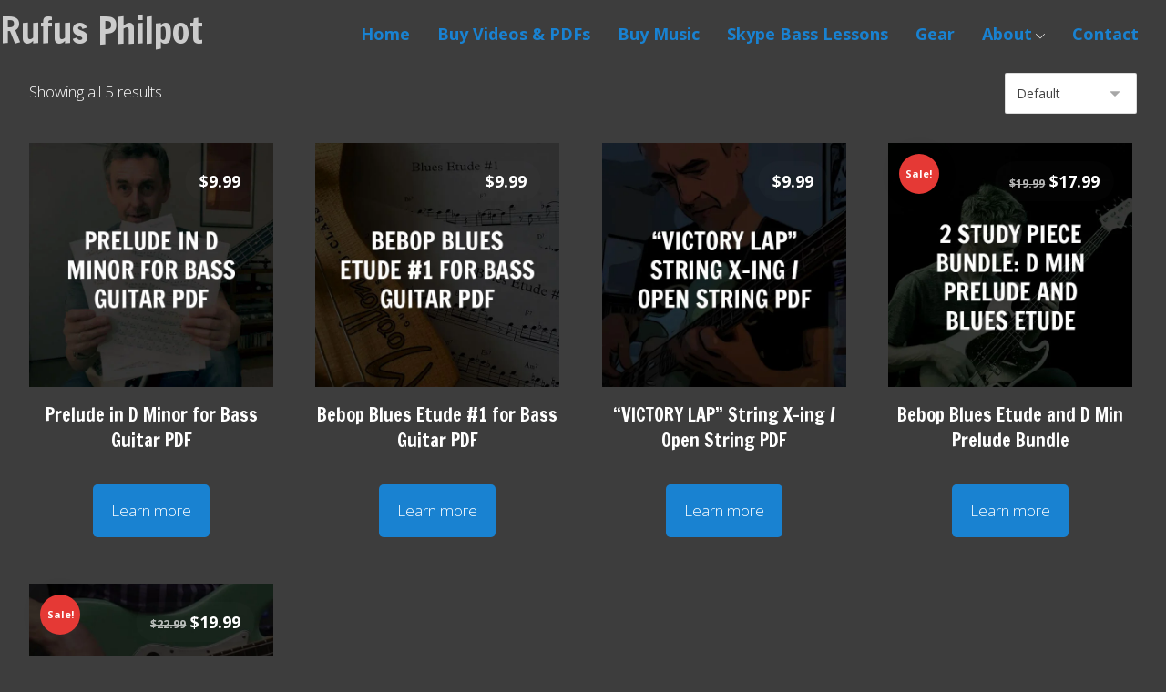

--- FILE ---
content_type: text/html; charset=UTF-8
request_url: https://www.rufusphilpot.com/product-category/pdf/
body_size: 18672
content:
<!DOCTYPE html><html lang="en-US"><head><meta http-equiv="Content-Type" content="text/html; charset=UTF-8"/><meta name="viewport" content="width=device-width, initial-scale=1.0, minimum-scale=1.0"/><title>PDF &#8211; Rufus Philpot</title><meta name='robots' content='max-image-preview:large' /><link rel='dns-prefetch' href='//js.stripe.com' /><link rel='dns-prefetch' href='//fonts.googleapis.com' /><link rel="alternate" type="application/rss+xml" title="Rufus Philpot &raquo; Feed" href="https://www.rufusphilpot.com/feed/" /><link rel="alternate" type="application/rss+xml" title="Rufus Philpot &raquo; Comments Feed" href="https://www.rufusphilpot.com/comments/feed/" /><link rel="alternate" type="application/rss+xml" title="Rufus Philpot &raquo; PDF Category Feed" href="https://www.rufusphilpot.com/product-category/pdf/feed/" /><style id='wp-img-auto-sizes-contain-inline-css'>img:is([sizes=auto i],[sizes^="auto," i]){contain-intrinsic-size:3000px 1500px}
/*# sourceURL=wp-img-auto-sizes-contain-inline-css */</style><link rel='stylesheet' id='codevz-plus-wpbakery-css' href='https://www.rufusphilpot.com/wp-content/cache/autoptimize/css/autoptimize_single_1b555a0041cbe1ec7a2d3ae3630847e4.css?ver=467ce71938b027d7eee551e9b723f571' media='all' /><link rel='stylesheet' id='sbi_styles-css' href='https://www.rufusphilpot.com/wp-content/plugins/instagram-feed/css/sbi-styles.min.css?ver=6.10.0' media='all' /><style id='wp-block-library-inline-css'>:root{--wp-block-synced-color:#7a00df;--wp-block-synced-color--rgb:122,0,223;--wp-bound-block-color:var(--wp-block-synced-color);--wp-editor-canvas-background:#ddd;--wp-admin-theme-color:#007cba;--wp-admin-theme-color--rgb:0,124,186;--wp-admin-theme-color-darker-10:#006ba1;--wp-admin-theme-color-darker-10--rgb:0,107,160.5;--wp-admin-theme-color-darker-20:#005a87;--wp-admin-theme-color-darker-20--rgb:0,90,135;--wp-admin-border-width-focus:2px}@media (min-resolution:192dpi){:root{--wp-admin-border-width-focus:1.5px}}.wp-element-button{cursor:pointer}:root .has-very-light-gray-background-color{background-color:#eee}:root .has-very-dark-gray-background-color{background-color:#313131}:root .has-very-light-gray-color{color:#eee}:root .has-very-dark-gray-color{color:#313131}:root .has-vivid-green-cyan-to-vivid-cyan-blue-gradient-background{background:linear-gradient(135deg,#00d084,#0693e3)}:root .has-purple-crush-gradient-background{background:linear-gradient(135deg,#34e2e4,#4721fb 50%,#ab1dfe)}:root .has-hazy-dawn-gradient-background{background:linear-gradient(135deg,#faaca8,#dad0ec)}:root .has-subdued-olive-gradient-background{background:linear-gradient(135deg,#fafae1,#67a671)}:root .has-atomic-cream-gradient-background{background:linear-gradient(135deg,#fdd79a,#004a59)}:root .has-nightshade-gradient-background{background:linear-gradient(135deg,#330968,#31cdcf)}:root .has-midnight-gradient-background{background:linear-gradient(135deg,#020381,#2874fc)}:root{--wp--preset--font-size--normal:16px;--wp--preset--font-size--huge:42px}.has-regular-font-size{font-size:1em}.has-larger-font-size{font-size:2.625em}.has-normal-font-size{font-size:var(--wp--preset--font-size--normal)}.has-huge-font-size{font-size:var(--wp--preset--font-size--huge)}.has-text-align-center{text-align:center}.has-text-align-left{text-align:left}.has-text-align-right{text-align:right}.has-fit-text{white-space:nowrap!important}#end-resizable-editor-section{display:none}.aligncenter{clear:both}.items-justified-left{justify-content:flex-start}.items-justified-center{justify-content:center}.items-justified-right{justify-content:flex-end}.items-justified-space-between{justify-content:space-between}.screen-reader-text{border:0;clip-path:inset(50%);height:1px;margin:-1px;overflow:hidden;padding:0;position:absolute;width:1px;word-wrap:normal!important}.screen-reader-text:focus{background-color:#ddd;clip-path:none;color:#444;display:block;font-size:1em;height:auto;left:5px;line-height:normal;padding:15px 23px 14px;text-decoration:none;top:5px;width:auto;z-index:100000}html :where(.has-border-color){border-style:solid}html :where([style*=border-top-color]){border-top-style:solid}html :where([style*=border-right-color]){border-right-style:solid}html :where([style*=border-bottom-color]){border-bottom-style:solid}html :where([style*=border-left-color]){border-left-style:solid}html :where([style*=border-width]){border-style:solid}html :where([style*=border-top-width]){border-top-style:solid}html :where([style*=border-right-width]){border-right-style:solid}html :where([style*=border-bottom-width]){border-bottom-style:solid}html :where([style*=border-left-width]){border-left-style:solid}html :where(img[class*=wp-image-]){height:auto;max-width:100%}:where(figure){margin:0 0 1em}html :where(.is-position-sticky){--wp-admin--admin-bar--position-offset:var(--wp-admin--admin-bar--height,0px)}@media screen and (max-width:600px){html :where(.is-position-sticky){--wp-admin--admin-bar--position-offset:0px}}

/*# sourceURL=wp-block-library-inline-css */</style><link rel='stylesheet' id='wc-blocks-style-css' href='https://www.rufusphilpot.com/wp-content/cache/autoptimize/css/autoptimize_single_e2d671c403c7e2bd09b3b298c748d0db.css?ver=wc-10.4.3' media='all' /><style id='global-styles-inline-css'>:root{--wp--preset--aspect-ratio--square: 1;--wp--preset--aspect-ratio--4-3: 4/3;--wp--preset--aspect-ratio--3-4: 3/4;--wp--preset--aspect-ratio--3-2: 3/2;--wp--preset--aspect-ratio--2-3: 2/3;--wp--preset--aspect-ratio--16-9: 16/9;--wp--preset--aspect-ratio--9-16: 9/16;--wp--preset--color--black: #000000;--wp--preset--color--cyan-bluish-gray: #abb8c3;--wp--preset--color--white: #ffffff;--wp--preset--color--pale-pink: #f78da7;--wp--preset--color--vivid-red: #cf2e2e;--wp--preset--color--luminous-vivid-orange: #ff6900;--wp--preset--color--luminous-vivid-amber: #fcb900;--wp--preset--color--light-green-cyan: #7bdcb5;--wp--preset--color--vivid-green-cyan: #00d084;--wp--preset--color--pale-cyan-blue: #8ed1fc;--wp--preset--color--vivid-cyan-blue: #0693e3;--wp--preset--color--vivid-purple: #9b51e0;--wp--preset--gradient--vivid-cyan-blue-to-vivid-purple: linear-gradient(135deg,rgb(6,147,227) 0%,rgb(155,81,224) 100%);--wp--preset--gradient--light-green-cyan-to-vivid-green-cyan: linear-gradient(135deg,rgb(122,220,180) 0%,rgb(0,208,130) 100%);--wp--preset--gradient--luminous-vivid-amber-to-luminous-vivid-orange: linear-gradient(135deg,rgb(252,185,0) 0%,rgb(255,105,0) 100%);--wp--preset--gradient--luminous-vivid-orange-to-vivid-red: linear-gradient(135deg,rgb(255,105,0) 0%,rgb(207,46,46) 100%);--wp--preset--gradient--very-light-gray-to-cyan-bluish-gray: linear-gradient(135deg,rgb(238,238,238) 0%,rgb(169,184,195) 100%);--wp--preset--gradient--cool-to-warm-spectrum: linear-gradient(135deg,rgb(74,234,220) 0%,rgb(151,120,209) 20%,rgb(207,42,186) 40%,rgb(238,44,130) 60%,rgb(251,105,98) 80%,rgb(254,248,76) 100%);--wp--preset--gradient--blush-light-purple: linear-gradient(135deg,rgb(255,206,236) 0%,rgb(152,150,240) 100%);--wp--preset--gradient--blush-bordeaux: linear-gradient(135deg,rgb(254,205,165) 0%,rgb(254,45,45) 50%,rgb(107,0,62) 100%);--wp--preset--gradient--luminous-dusk: linear-gradient(135deg,rgb(255,203,112) 0%,rgb(199,81,192) 50%,rgb(65,88,208) 100%);--wp--preset--gradient--pale-ocean: linear-gradient(135deg,rgb(255,245,203) 0%,rgb(182,227,212) 50%,rgb(51,167,181) 100%);--wp--preset--gradient--electric-grass: linear-gradient(135deg,rgb(202,248,128) 0%,rgb(113,206,126) 100%);--wp--preset--gradient--midnight: linear-gradient(135deg,rgb(2,3,129) 0%,rgb(40,116,252) 100%);--wp--preset--font-size--small: 13px;--wp--preset--font-size--medium: 20px;--wp--preset--font-size--large: 36px;--wp--preset--font-size--x-large: 42px;--wp--preset--spacing--20: 0.44rem;--wp--preset--spacing--30: 0.67rem;--wp--preset--spacing--40: 1rem;--wp--preset--spacing--50: 1.5rem;--wp--preset--spacing--60: 2.25rem;--wp--preset--spacing--70: 3.38rem;--wp--preset--spacing--80: 5.06rem;--wp--preset--shadow--natural: 6px 6px 9px rgba(0, 0, 0, 0.2);--wp--preset--shadow--deep: 12px 12px 50px rgba(0, 0, 0, 0.4);--wp--preset--shadow--sharp: 6px 6px 0px rgba(0, 0, 0, 0.2);--wp--preset--shadow--outlined: 6px 6px 0px -3px rgb(255, 255, 255), 6px 6px rgb(0, 0, 0);--wp--preset--shadow--crisp: 6px 6px 0px rgb(0, 0, 0);}:where(.is-layout-flex){gap: 0.5em;}:where(.is-layout-grid){gap: 0.5em;}body .is-layout-flex{display: flex;}.is-layout-flex{flex-wrap: wrap;align-items: center;}.is-layout-flex > :is(*, div){margin: 0;}body .is-layout-grid{display: grid;}.is-layout-grid > :is(*, div){margin: 0;}:where(.wp-block-columns.is-layout-flex){gap: 2em;}:where(.wp-block-columns.is-layout-grid){gap: 2em;}:where(.wp-block-post-template.is-layout-flex){gap: 1.25em;}:where(.wp-block-post-template.is-layout-grid){gap: 1.25em;}.has-black-color{color: var(--wp--preset--color--black) !important;}.has-cyan-bluish-gray-color{color: var(--wp--preset--color--cyan-bluish-gray) !important;}.has-white-color{color: var(--wp--preset--color--white) !important;}.has-pale-pink-color{color: var(--wp--preset--color--pale-pink) !important;}.has-vivid-red-color{color: var(--wp--preset--color--vivid-red) !important;}.has-luminous-vivid-orange-color{color: var(--wp--preset--color--luminous-vivid-orange) !important;}.has-luminous-vivid-amber-color{color: var(--wp--preset--color--luminous-vivid-amber) !important;}.has-light-green-cyan-color{color: var(--wp--preset--color--light-green-cyan) !important;}.has-vivid-green-cyan-color{color: var(--wp--preset--color--vivid-green-cyan) !important;}.has-pale-cyan-blue-color{color: var(--wp--preset--color--pale-cyan-blue) !important;}.has-vivid-cyan-blue-color{color: var(--wp--preset--color--vivid-cyan-blue) !important;}.has-vivid-purple-color{color: var(--wp--preset--color--vivid-purple) !important;}.has-black-background-color{background-color: var(--wp--preset--color--black) !important;}.has-cyan-bluish-gray-background-color{background-color: var(--wp--preset--color--cyan-bluish-gray) !important;}.has-white-background-color{background-color: var(--wp--preset--color--white) !important;}.has-pale-pink-background-color{background-color: var(--wp--preset--color--pale-pink) !important;}.has-vivid-red-background-color{background-color: var(--wp--preset--color--vivid-red) !important;}.has-luminous-vivid-orange-background-color{background-color: var(--wp--preset--color--luminous-vivid-orange) !important;}.has-luminous-vivid-amber-background-color{background-color: var(--wp--preset--color--luminous-vivid-amber) !important;}.has-light-green-cyan-background-color{background-color: var(--wp--preset--color--light-green-cyan) !important;}.has-vivid-green-cyan-background-color{background-color: var(--wp--preset--color--vivid-green-cyan) !important;}.has-pale-cyan-blue-background-color{background-color: var(--wp--preset--color--pale-cyan-blue) !important;}.has-vivid-cyan-blue-background-color{background-color: var(--wp--preset--color--vivid-cyan-blue) !important;}.has-vivid-purple-background-color{background-color: var(--wp--preset--color--vivid-purple) !important;}.has-black-border-color{border-color: var(--wp--preset--color--black) !important;}.has-cyan-bluish-gray-border-color{border-color: var(--wp--preset--color--cyan-bluish-gray) !important;}.has-white-border-color{border-color: var(--wp--preset--color--white) !important;}.has-pale-pink-border-color{border-color: var(--wp--preset--color--pale-pink) !important;}.has-vivid-red-border-color{border-color: var(--wp--preset--color--vivid-red) !important;}.has-luminous-vivid-orange-border-color{border-color: var(--wp--preset--color--luminous-vivid-orange) !important;}.has-luminous-vivid-amber-border-color{border-color: var(--wp--preset--color--luminous-vivid-amber) !important;}.has-light-green-cyan-border-color{border-color: var(--wp--preset--color--light-green-cyan) !important;}.has-vivid-green-cyan-border-color{border-color: var(--wp--preset--color--vivid-green-cyan) !important;}.has-pale-cyan-blue-border-color{border-color: var(--wp--preset--color--pale-cyan-blue) !important;}.has-vivid-cyan-blue-border-color{border-color: var(--wp--preset--color--vivid-cyan-blue) !important;}.has-vivid-purple-border-color{border-color: var(--wp--preset--color--vivid-purple) !important;}.has-vivid-cyan-blue-to-vivid-purple-gradient-background{background: var(--wp--preset--gradient--vivid-cyan-blue-to-vivid-purple) !important;}.has-light-green-cyan-to-vivid-green-cyan-gradient-background{background: var(--wp--preset--gradient--light-green-cyan-to-vivid-green-cyan) !important;}.has-luminous-vivid-amber-to-luminous-vivid-orange-gradient-background{background: var(--wp--preset--gradient--luminous-vivid-amber-to-luminous-vivid-orange) !important;}.has-luminous-vivid-orange-to-vivid-red-gradient-background{background: var(--wp--preset--gradient--luminous-vivid-orange-to-vivid-red) !important;}.has-very-light-gray-to-cyan-bluish-gray-gradient-background{background: var(--wp--preset--gradient--very-light-gray-to-cyan-bluish-gray) !important;}.has-cool-to-warm-spectrum-gradient-background{background: var(--wp--preset--gradient--cool-to-warm-spectrum) !important;}.has-blush-light-purple-gradient-background{background: var(--wp--preset--gradient--blush-light-purple) !important;}.has-blush-bordeaux-gradient-background{background: var(--wp--preset--gradient--blush-bordeaux) !important;}.has-luminous-dusk-gradient-background{background: var(--wp--preset--gradient--luminous-dusk) !important;}.has-pale-ocean-gradient-background{background: var(--wp--preset--gradient--pale-ocean) !important;}.has-electric-grass-gradient-background{background: var(--wp--preset--gradient--electric-grass) !important;}.has-midnight-gradient-background{background: var(--wp--preset--gradient--midnight) !important;}.has-small-font-size{font-size: var(--wp--preset--font-size--small) !important;}.has-medium-font-size{font-size: var(--wp--preset--font-size--medium) !important;}.has-large-font-size{font-size: var(--wp--preset--font-size--large) !important;}.has-x-large-font-size{font-size: var(--wp--preset--font-size--x-large) !important;}
/*# sourceURL=global-styles-inline-css */</style><style id='classic-theme-styles-inline-css'>/*! This file is auto-generated */
.wp-block-button__link{color:#fff;background-color:#32373c;border-radius:9999px;box-shadow:none;text-decoration:none;padding:calc(.667em + 2px) calc(1.333em + 2px);font-size:1.125em}.wp-block-file__button{background:#32373c;color:#fff;text-decoration:none}
/*# sourceURL=/wp-includes/css/classic-themes.min.css */</style><link rel='stylesheet' id='codevz-blocks-css' href='https://www.rufusphilpot.com/wp-content/cache/autoptimize/css/autoptimize_single_ebf280a35717f764768c4c54c90dea0c.css?ver=467ce71938b027d7eee551e9b723f571' media='all' /><link rel='stylesheet' id='cz-icons-pack-css' href='https://www.rufusphilpot.com/wp-content/cache/autoptimize/css/autoptimize_single_9e67b7214c0ae91599cb961172bd782c.css?ver=5.5' media='all' /><link rel='stylesheet' id='woocommerce-layout-css' href='https://www.rufusphilpot.com/wp-content/cache/autoptimize/css/autoptimize_single_e98f5279cacaef826050eb2595082e77.css?ver=10.4.3' media='all' /><link rel='stylesheet' id='woocommerce-smallscreen-css' href='https://www.rufusphilpot.com/wp-content/cache/autoptimize/css/autoptimize_single_59d266c0ea580aae1113acb3761f7ad5.css?ver=10.4.3' media='only screen and (max-width: 768px)' /><link rel='stylesheet' id='woocommerce-general-css' href='https://www.rufusphilpot.com/wp-content/cache/autoptimize/css/autoptimize_single_0a5cfa15a1c3bce6319a071a84e71e83.css?ver=10.4.3' media='all' /><style id='woocommerce-inline-inline-css'>.woocommerce form .form-row .required { visibility: visible; }
/*# sourceURL=woocommerce-inline-inline-css */</style><link rel='stylesheet' id='wpecpp-css' href='https://www.rufusphilpot.com/wp-content/cache/autoptimize/css/autoptimize_single_fc88b7f01e511761a7ef20a9cbba2f76.css?ver=2.0.3' media='all' /><link rel='stylesheet' id='codevz-css' href='https://www.rufusphilpot.com/wp-content/cache/autoptimize/css/autoptimize_single_8e5443ef42972a604871bc0ecdf503e4.css?ver=4.6.3' media='all' /><link rel='stylesheet' id='codevz-laptop-css' href='https://www.rufusphilpot.com/wp-content/cache/autoptimize/css/autoptimize_single_499b15f96a0dc6a0bbe4bfade044c2a6.css?ver=4.6.3' media='screen and (max-width: 1024px)' /><link rel='stylesheet' id='codevz-tablet-css' href='https://www.rufusphilpot.com/wp-content/cache/autoptimize/css/autoptimize_single_4eccafc61cd8a5ed7e3d6277ece005d5.css?ver=4.6.3' media='screen and (max-width: 768px)' /><link rel='stylesheet' id='codevz-mobile-css' href='https://www.rufusphilpot.com/wp-content/cache/autoptimize/css/autoptimize_single_ab4e46789b9d41754b95ad2cb136f286.css?ver=4.6.3' media='screen and (max-width: 480px)' /><link rel='stylesheet' id='google-font-open-sans-css' href='https://fonts.googleapis.com/css?family=Open+Sans%3A300%2C400%2C700&#038;ver=467ce71938b027d7eee551e9b723f571' media='all' /><link rel='stylesheet' id='google-font-francois-one-css' href='https://fonts.googleapis.com/css?family=Francois+One%3A300%2C400%2C700&#038;ver=467ce71938b027d7eee551e9b723f571' media='all' /><link rel='stylesheet' id='google-font-playfair-display-css' href='https://fonts.googleapis.com/css?family=Playfair+Display%3A300%2C400%2C700&#038;ver=467ce71938b027d7eee551e9b723f571' media='all' /><link rel='stylesheet' id='codevz-woocommerce-css' href='https://www.rufusphilpot.com/wp-content/cache/autoptimize/css/autoptimize_single_912cc6a4f41cc38494838746105bd313.css?ver=4.6.3' media='all' /><link rel='stylesheet' id='codevz-plus-css' href='https://www.rufusphilpot.com/wp-content/cache/autoptimize/css/autoptimize_single_94c8f066bca7ac12fbd4d6cbac8f36ca.css?ver=5.5' media='all' /><link rel='stylesheet' id='codevz-plus-tablet-css' href='https://www.rufusphilpot.com/wp-content/cache/autoptimize/css/autoptimize_single_99bff248942ea5eb5599846bef57ff54.css?ver=5.5' media='screen and (max-width: 768px)' /><link rel='stylesheet' id='codevz-plus-mobile-css' href='https://www.rufusphilpot.com/wp-content/cache/autoptimize/css/autoptimize_single_5c771be5c6b4ebff8bfd35c17b312095.css?ver=5.5' media='screen and (max-width: 480px)' /><link rel='stylesheet' id='xtra-elementor-front-css' href='https://www.rufusphilpot.com/wp-content/cache/autoptimize/css/autoptimize_single_eef935d4ba11f3a60b8bc10a7e8c2e2f.css?ver=5.5' media='all' /><link rel='stylesheet' id='font-awesome-shims-css' href='https://www.rufusphilpot.com/wp-content/plugins/codevz-plus/admin/assets/css/font-awesome/css/v4-shims.min.css?ver=6.4.2' media='all' /><link rel='stylesheet' id='font-awesome-css' href='https://www.rufusphilpot.com/wp-content/plugins/codevz-plus/admin/assets/css/font-awesome/css/all.min.css?ver=6.4.2' media='all' /> <script src="https://www.rufusphilpot.com/wp-includes/js/jquery/jquery.min.js?ver=3.7.1" id="jquery-core-js"></script> <script id="jquery-js-after">const waitCodevzPlus = ( callback ) => { const i = setInterval(() => { if ( window.Codevz_Plus ) { callback(); clearInterval( i ); } }, 100 ); };

			(function CodevzTpl(){
				"use strict";

				// Render delay templates.
				// Safe function for render templates.
				function safe(fn){try{fn();}catch(e){}}

				function debounce(fn,d){
					var t;
					function r(){clearTimeout(t);t=setTimeout(fn,d);}
					return r;
				}

				// Custom scripts.
				function execScripts(r){
					var m=execScripts.m;
					r.querySelectorAll("script").forEach(function(s){
						if(s.src){
							if(m[s.src]){return;}
							m[s.src]=1;
							var j=document.createElement("script");
							j.src=s.src;j.defer=1;
							document.head.appendChild(j);
							return;
						}
						var i=document.createElement("script");
						i.text=s.textContent||"";
						s.replaceWith(i);
					});
				}
				execScripts.m={};

				// Codevz reinit.
				function runCodevz(){
					if(!window.Codevz_Plus){return;}
					var a="css responsiveClamp lightGallery parallax accordion r360degree animated_text google_map before_after counter countdown grid login subscribe slick popup tabs image_zoom progress_bar separator working_hours".split(" ");
					for(var i=0;i<a.length;i++){
						var f=Codevz_Plus[a[i]];
						if(typeof f==="function"){f();}
					}
				}
				var runCodevzD=debounce(runCodevz,100);
				var etimeout;

				function hydrate(ph){
				    safe(function(){
				        var t = ph.nextElementSibling;
				        if(!t || t.tagName !== "TEMPLATE"){ return; }

				        var p = ph.parentNode;
				        ph.replaceWith(t.content.cloneNode(true));
				        t.remove();

				        // Run scripts in template
				        execScripts(p);
				        runCodevzD();

				        // Re-bind Codevz templates inside
				        p.querySelectorAll(".codevz-tpl").forEach(bind);

						// WPBakery reInit
						if (typeof window !== 'undefined') {
						    // Trigger vc_js event on document
						    var vcEvent = new Event('vc_js', { bubbles: true });
						    document.dispatchEvent(vcEvent);

						    // Waypoints re-initialization
						    if (typeof window.vc_waypoints === 'function') {
						        window.vc_waypoints();
						    }

						    // Handle hidden elements
						    setTimeout(function() {
						        var elements = document.querySelectorAll('.wpb_animate_when_almost_visible:not(.wpb_start_animation)');
						        var scrollTop = window.pageYOffset || document.documentElement.scrollTop;
						        var windowHeight = window.innerHeight;

						        elements.forEach(function(el) {
						            var elementTop = el.getBoundingClientRect().top + scrollTop;

						            if ((scrollTop + windowHeight) > elementTop) {
						                el.classList.add('wpb_start_animation');
						            }
						        });
						    }, 200);
						}

						// Elementor reInit only inside p
						if (typeof elementorFrontend !== 'undefined') {
						    clearTimeout(etimeout);
						    etimeout = setTimeout(function() {
						        var animatedEls = p.querySelectorAll('.animated');
						        animatedEls.forEach(function(el) {
						            el.style.opacity 	= '1';
						            el.style.animation 	= 'none';
						        });
						    }, 4000);

							// Only recalc layout for stretch/full-width sections
							if (typeof elementorFrontend !== 'undefined' && p.querySelector('footer .elementor-section-stretched, footer .e-con-full')) {
							    if (elementorFrontend.hooks && elementorFrontend.hooks.doAction) {
							        var sections = p.querySelectorAll('footer .elementor-section, footer .elementor-container');
							        sections.forEach(function(el) {
							            elementorFrontend.hooks.doAction('frontend/element_ready/section', jQuery(el));
							            elementorFrontend.hooks.doAction('frontend/element_ready/container', jQuery(el));
							        });
							    }

							    var event = new Event('elementor/frontend/init', { bubbles: true });
							    document.dispatchEvent(event);
							}
						}

				        // Contact Form 7 support
				        if(window.wpcf7){
				            p.querySelectorAll("form.wpcf7-form").forEach(wpcf7.init);
				        }

				        // Facebook SDK
				        if(window.FB && FB.XFBML){ FB.XFBML.parse(p); }
				    });
				}

				function onView(e){
					for(var i=0;i<e.length;i++){
						if(e[i].isIntersecting){
							io.unobserve(e[i].target);
							hydrate(e[i].target);
						}
					}
				}

				var io=new IntersectionObserver(onView,{rootMargin:"1000px"});

				function trigger(ph){
					if(ph.dataset.triggered){return;}
					ph.dataset.triggered=1;
					hydrate(ph);
				}

				function bind(ph){
					if(ph.dataset.bound){return;}
					ph.dataset.bound=1;
					var s=ph.dataset.selector;
					if(!s){io.observe(ph);return;}
					function fire(e){
						if(s==="parent"||e.target.closest(s)){trigger(ph);}
					}
					document.body.addEventListener("click",fire,true);
					document.body.addEventListener("mouseover",fire,true);
				}

				function scan(){
					document.querySelectorAll(".codevz-tpl").forEach(bind);
				}
				var scanD=debounce(scan,30);

				function watch(){
					if(!document.body){setTimeout(watch,10);return;}
					new MutationObserver(function(m){
						for(var i=0;i<m.length;i++){
							if(m[i].addedNodes.length){scanD();return;}
						}
					}).observe(document.body,{childList:true,subtree:true});
				}

				scanD();
				watch();

			})();

		
//# sourceURL=jquery-js-after</script> <script id="wc-add-to-cart-js-extra">var wc_add_to_cart_params = {"ajax_url":"/wp-admin/admin-ajax.php","wc_ajax_url":"/?wc-ajax=%%endpoint%%","i18n_view_cart":"View cart","cart_url":"https://www.rufusphilpot.com/cart/","is_cart":"","cart_redirect_after_add":"no"};
//# sourceURL=wc-add-to-cart-js-extra</script> <script id="woocommerce-js-extra">var woocommerce_params = {"ajax_url":"/wp-admin/admin-ajax.php","wc_ajax_url":"/?wc-ajax=%%endpoint%%","i18n_password_show":"Show password","i18n_password_hide":"Hide password"};
//# sourceURL=woocommerce-js-extra</script> <script id="wc-cart-fragments-js-extra">var wc_cart_fragments_params = {"ajax_url":"/wp-admin/admin-ajax.php","wc_ajax_url":"/?wc-ajax=%%endpoint%%","cart_hash_key":"wc_cart_hash_d89208450eacc1b4583faea8b8d8b0c5","fragment_name":"wc_fragments_d89208450eacc1b4583faea8b8d8b0c5","request_timeout":"5000"};
//# sourceURL=wc-cart-fragments-js-extra</script> <script></script><link rel="https://api.w.org/" href="https://www.rufusphilpot.com/wp-json/" /><link rel="alternate" title="JSON" type="application/json" href="https://www.rufusphilpot.com/wp-json/wp/v2/product_cat/80" /><link rel="EditURI" type="application/rsd+xml" title="RSD" href="https://www.rufusphilpot.com/xmlrpc.php?rsd" /><meta name="format-detection" content="telephone=no"><meta name="theme-color" content="#cccccc"><meta name="google-site-verification" content="Prx-wvidR1jYdYsOz-tBi17LJSu4onVixOaQh70zBw8" /><style>/* write your CSS code here */
.woocommerce ul.products li.product .button::before {
  display:none;
  content:none;
}</style><noscript><style>.woocommerce-product-gallery{ opacity: 1 !important; }</style></noscript><meta name="generator" content="Powered by WPBakery Page Builder - drag and drop page builder for WordPress."/><style id="codevz-inline-css" data-noptimize>/* Dark */body{background-color:#171717;color:#fff}.layout_1,.layout_2{background:#191919}a,.woocommerce-error, .woocommerce-info, .woocommerce-message{color:#fff}.sf-menu li li a,.sf-menu .cz > h6{color: #000}.cz_quote_arrow blockquote{background:#272727}.search_style_icon_dropdown .outer_search, .cz_cart_items {background: #000;color: #c0c0c0 !important}.woocommerce div.product .woocommerce-tabs ul.tabs li.active a {color: #111}#bbpress-forums li{background:none!important}#bbpress-forums li.bbp-header,#bbpress-forums li.bbp-header,#bbpress-forums li.bbp-footer{background:#141414!important;color:#FFF;padding:10px 20px!important}.bbp-header a{color:#fff}.subscription-toggle,.favorite-toggle{padding: 1px 20px !important;}span#subscription-toggle{color: #000}#bbpress-forums #bbp-single-user-details #bbp-user-navigation li.current a{background:#1D1E20!important;color:#FFF;opacity:1}#bbpress-forums li.bbp-body ul.forum,#bbpress-forums li.bbp-body ul.topic{padding:10px 20px!important}.bbp-search-form{margin:0 0 12px!important}.bbp-form .submit{margin:0 auto 20px}div.bbp-breadcrumb,div.bbp-topic-tags{line-height:36px}.bbp-breadcrumb-sep{padding:0 6px}#bbpress-forums li.bbp-header ul{font-size:14px}.bbp-forum-title,#bbpress-forums .bbp-topic-title .bbp-topic-permalink{font-size:16px;font-weight:700}#bbpress-forums .bbp-topic-started-by{display:inline-block}#bbpress-forums p.bbp-topic-meta a{margin:0 4px 0 0;display:inline-block}#bbpress-forums p.bbp-topic-meta img.avatar,#bbpress-forums ul.bbp-reply-revision-log img.avatar,#bbpress-forums ul.bbp-topic-revision-log img.avatar,#bbpress-forums div.bbp-template-notice img.avatar,#bbpress-forums .widget_display_topics img.avatar,#bbpress-forums .widget_display_replies img.avatar{margin-bottom:-2px;border:0}span.bbp-admin-links{color:#4F4F4F}span.bbp-admin-links a{color:#7C7C7C}.bbp-topic-revision-log-item *{display:inline-block}#bbpress-forums .bbp-topic-content ul.bbp-topic-revision-log,#bbpress-forums .bbp-reply-content ul.bbp-topic-revision-log,#bbpress-forums .bbp-reply-content ul.bbp-reply-revision-log{border-top:1px dotted #474747;padding:10px 0 0;color:#888282}.bbp-topics,.bbp-replies,.topic{position:relative}#subscription-toggle,#favorite-toggle{float:right;line-height:34px;color:#DFDFDF;display:block;border:1px solid #DFDFDF;padding:0;margin:0;font-size:12px;border:0!important}.bbp-user-subscriptions #subscription-toggle,.bbp-user-favorites #favorite-toggle{position:absolute;top:0;right:0;line-height:20px}.bbp-reply-author br{display:none}#bbpress-forums li{text-align:left}li.bbp-forum-freshness,li.bbp-topic-freshness{width:23%}.bbp-topics-front ul.super-sticky,.bbp-topics ul.super-sticky,.bbp-topics ul.sticky,.bbp-forum-content ul.sticky{background-color:#2C2C2C!important;border-radius:0!important;font-size:1.1em}#bbpress-forums div.odd,#bbpress-forums ul.odd{background-color:#0D0D0D!important}div.bbp-template-notice a{display:inline-block}div.bbp-template-notice a:first-child,div.bbp-template-notice a:last-child{display:inline-block}#bbp_topic_title,#bbp_topic_tags{width:400px}#bbp_stick_topic_select,#bbp_topic_status_select,#display_name{width:200px}#bbpress-forums #bbp-your-profile fieldset span.description{color:#FFF;border:#353535 1px solid;background-color:#222!important;margin:16px 0}#bbpress-forums fieldset.bbp-form{margin-bottom:40px}.bbp-form .quicktags-toolbar{border:1px solid #EBEBEB}.bbp-form .bbp-the-content,#bbpress-forums #description{border-width:1px!important;height:200px!important}#bbpress-forums #bbp-single-user-details{width:100%;float:none;border-bottom:1px solid #080808;box-shadow:0 1px 0 rgba(34,34,34,0.8);margin:0 0 20px;padding:0 0 20px}#bbpress-forums #bbp-user-wrapper h2.entry-title{margin:-2px 0 20px;display:inline-block;border-bottom:1px solid #FF0078}#bbpress-forums #bbp-single-user-details #bbp-user-navigation a{padding:2px 8px}#bbpress-forums #bbp-single-user-details #bbp-user-navigation{display:inline-block}#bbpress-forums #bbp-user-body,.bbp-user-section p{margin:0}.bbp-user-section{margin:0 0 30px}#bbpress-forums #bbp-single-user-details #bbp-user-avatar{margin:0 20px 0 0;width:auto;display:inline-block}#bbpress-forums div.bbp-the-content-wrapper input{width:auto!important}input#bbp_topic_subscription{width:auto;display:inline-block;vertical-align:-webkit-baseline-middle}.widget_display_replies a,.widget_display_topics a{display:inline-block}.widget_display_replies li,.widget_display_forums li,.widget_display_views li,.widget_display_topics li{display:block;border-bottom:1px solid #282828;line-height:32px;position:relative}.widget_display_replies li div,.widget_display_topics li div{font-size:11px}.widget_display_stats dt{display:block;border-bottom:1px solid #282828;line-height:32px;position:relative}.widget_display_stats dd{float:right;margin:-40px 0 0;color:#5F5F5F}#bbpress-forums div.bbp-topic-content code,#bbpress-forums div.bbp-reply-content code,#bbpress-forums div.bbp-topic-content pre,#bbpress-forums div.bbp-reply-content pre{background-color:#FFF;padding:12px 20px;max-width:96%;margin-top:0}#bbpress-forums div.bbp-forum-author img.avatar,#bbpress-forums div.bbp-topic-author img.avatar,#bbpress-forums div.bbp-reply-author img.avatar{border-radius:100%}#bbpress-forums li.bbp-header,#bbpress-forums li.bbp-footer,#bbpress-forums li.bbp-body ul.forum,#bbpress-forums li.bbp-body ul.topic,div.bbp-forum-header,div.bbp-topic-header,div.bbp-reply-header{border-top:1px solid #252525!important}#bbpress-forums ul.bbp-lead-topic,#bbpress-forums ul.bbp-topics,#bbpress-forums ul.bbp-forums,#bbpress-forums ul.bbp-replies,#bbpress-forums ul.bbp-search-results,#bbpress-forums fieldset.bbp-form,#subscription-toggle,#favorite-toggle{border:1px solid #252525!important}#bbpress-forums div.bbp-forum-header,#bbpress-forums div.bbp-topic-header,#bbpress-forums div.bbp-reply-header{background-color:#1A1A1A!important}#bbpress-forums div.even,#bbpress-forums ul.even{background-color:#161616!important}.bbp-view-title{display:block}div.fixed_contact,i.backtotop,i.fixed_contact,.ajax_search_results{background:#151515}.nice-select{background-color:#fff;color:#000}.nice-select .list{background:#fff}.woocommerce div.product .woocommerce-tabs ul.tabs li.active a,.woocommerce div.product .woocommerce-tabs ul.tabs li a{color: inherit}.woocommerce #reviews #comments ol.commentlist li .comment-text{border-color:rgba(167, 167, 167, 0.2) !important}.woocommerce div.product .woocommerce-tabs ul.tabs li.active{background:rgba(167, 167, 167, 0.2)}.woocommerce div.product .woocommerce-tabs ul.tabs li::before,.woocommerce div.product .woocommerce-tabs ul.tabs li::after{display:none!important}#comments .commentlist li .avatar{box-shadow: 1px 10px 10px rgba(167, 167, 167, 0.1) !important}.cz_line{background:#fff}.xtra-post-title span{color:rgba(255, 255, 255, 0.6)}.woocommerce div.product div.images .woocommerce-product-gallery__wrapper .zoomImg{background-color:#0b0b0b}.cz_popup_in{background:#171717;color:#fff}.cz-compare-tr-desc td:after {background-image: linear-gradient(180deg, transparent 0%, transparent 70%, #171717 100%)}.admin-bar .cz_fixed_top_border{top:32px}.admin-bar i.offcanvas-close {top: 32px}.admin-bar .offcanvas_area, .admin-bar .hidden_top_bar{margin-top: 32px}.admin-bar .header_5,.admin-bar .onSticky{top: 32px}@media screen and (max-width:768px) {.admin-bar .header_5,.admin-bar .onSticky,.admin-bar .cz_fixed_top_border,.admin-bar i.offcanvas-close {top: 46px}.admin-bar .onSticky {top: 0}.admin-bar .offcanvas_area,.admin-bar .offcanvas_area,.admin-bar .hidden_top_bar{margin-top:46px;height:calc(100% - 46px);}}

/* Theme color */a:hover, .sf-menu > .cz.current_menu > a, .sf-menu > .cz .cz.current_menu > a,.sf-menu > .current-menu-parent > a,.comment-text .star-rating span {color: #cccccc} 
form button, .button, #edd-purchase-button, .edd-submit, .edd-submit.button.blue, .edd-submit.button.blue:hover, .edd-submit.button.blue:focus, [type=submit].edd-submit, .sf-menu > .cz > a:before,.sf-menu > .cz > a:before,
.post-password-form input[type="submit"], .wpcf7-submit, .submit_user, 
#commentform #submit, .commentlist li.bypostauthor > .comment-body:after,.commentlist li.comment-author-admin > .comment-body:after, 
 .pagination .current, .pagination > b, .pagination a:hover, .page-numbers .current, .page-numbers a:hover, .pagination .next:hover, 
.pagination .prev:hover, input[type=submit], .sticky:before, .commentlist li.comment-author-admin .fn,
input[type=submit],input[type=button],.cz_header_button,.cz_default_portfolio a,
.cz_readmore, .more-link, a.cz_btn, .cz_highlight_1:after, div.cz_btn ,.woocommerce input.button.alt.woocommerce #respond input#submit, .woocommerce a.button, .woocommerce button.button, .woocommerce input.button,.woocommerce .woocommerce-error .button,.woocommerce .woocommerce-info .button, .woocommerce .woocommerce-message .button, .woocommerce-page .woocommerce-error .button, .woocommerce-page .woocommerce-info .button, .woocommerce-page .woocommerce-message .button,#add_payment_method table.cart input, .woocommerce-cart table.cart input:not(.input-text), .woocommerce-checkout table.cart input,.woocommerce input.button:disabled, .woocommerce input.button:disabled[disabled],#add_payment_method table.cart input, #add_payment_method .wc-proceed-to-checkout a.checkout-button, .woocommerce-cart .wc-proceed-to-checkout a.checkout-button, .woocommerce-checkout .wc-proceed-to-checkout a.checkout-button,.woocommerce #payment #place_order, .woocommerce-page #payment #place_order,.woocommerce input.button.alt,.woocommerce #respond input#submit.alt:hover, .woocommerce button.button.alt:hover, .woocommerce input.button.alt:hover,.woocommerce #respond input#submit.alt:hover, .woocommerce a.button.alt:hover, .woocommerce nav.woocommerce-pagination ul li a:focus, .woocommerce nav.woocommerce-pagination ul li a:hover, .woocommerce nav.woocommerce-pagination ul li span.current, .widget_product_search #searchsubmit,.woocommerce .widget_price_filter .ui-slider .ui-slider-range, .woocommerce .widget_price_filter .ui-slider .ui-slider-handle, .woocommerce #respond input#submit, .woocommerce a.button, .woocommerce button.button, .woocommerce input.button, .woocommerce div.product form.cart .button, .xtra-product-icons,.woocommerce button.button.alt {background-color: #cccccc}
.cs_load_more_doing, div.wpcf7 .wpcf7-form .ajax-loader {border-right-color: #cccccc}
input:focus,textarea:focus,select:focus {border-color: #cccccc !important}
::selection {background-color: #cccccc;color: #fff}
::-moz-selection {background-color: #cccccc;color: #fff}

/* Dynamic  */html,body{background-color:#3d3d3d}form button,.comment-form button,a.cz_btn,div.cz_btn,a.cz_btn_half_to_fill:before,a.cz_btn_half_to_fill_v:before,a.cz_btn_half_to_fill:after,a.cz_btn_half_to_fill_v:after,a.cz_btn_unroll_v:before, a.cz_btn_unroll_h:before,a.cz_btn_fill_up:before,a.cz_btn_fill_down:before,a.cz_btn_fill_left:before,a.cz_btn_fill_right:before,.wpcf7-submit,input[type=submit],input[type=button],.button,.cz_header_button,.woocommerce a.button,.woocommerce input.button,.woocommerce #respond input#submit.alt,.woocommerce a.button.alt,.woocommerce button.button.alt,.woocommerce input.button.alt,.woocommerce #respond input#submit, .woocommerce a.button, .woocommerce button.button, .woocommerce input.button, #edd-purchase-button, .edd-submit, [type=submit].edd-submit, .edd-submit.button.blue,.woocommerce #payment #place_order, .woocommerce-page #payment #place_order,.woocommerce button.button:disabled, .woocommerce button.button:disabled[disabled], .woocommerce a.button.wc-forward,.wp-block-search .wp-block-search__button,.woocommerce-message a.restore-item.button{background-color:#1982d1;border-style:none;border-radius:5px}.widget{background-color:rgba(255,255,255,0.01)}.widget a{color:#ffffff}.widget > .codevz-widget-title, .sidebar_inner .widget_block > div > div > h2{color:#ffffff}.elms_row .cz_social a, .fixed_side .cz_social a, #xtra-social-popup [class*="xtra-social-type-"] a{color:#ffffff;font-size:16px;border-style:solid;border-radius:4px}#menu_header_1 > .cz > a{font-size:14px;color:#ffffff;font-weight:500;padding:6px}#menu_header_1 > .cz > a:hover,#menu_header_1 > .cz:hover > a,#menu_header_1 > .cz.current_menu > a,#menu_header_1 > .current-menu-parent > a{color:#ffffff}#menu_header_1 > .cz > a:before{background-color:rgba(255,255,255,0.01);border-style:solid;border-width:2px;border-color:#ffffff;border-radius:40px;bottom:-2px;left:-13px}#menu_header_1 .cz .sub-menu:not(.cz_megamenu_inner_ul),#menu_header_1 .cz_megamenu_inner_ul .cz_megamenu_inner_ul{margin:   12px;border-style:solid;border-radius:15px}#menu_header_2{padding-bottom:15px;border-style:none}#menu_header_2 > .cz > a{font-size:18px;color:#1982d1;font-weight:600;letter-spacing:0px;border-style:none}#menu_header_2 > .cz > a:hover,#menu_header_2 > .cz:hover > a,#menu_header_2 > .cz.current_menu > a,#menu_header_2 > .current-menu-parent > a{color:#ffffff;border-style:none}#menu_header_2 > .cz > a:before{height:2px;border-style:none;bottom:5px}#menu_header_2 .cz .sub-menu:not(.cz_megamenu_inner_ul),#menu_header_2 .cz_megamenu_inner_ul .cz_megamenu_inner_ul{background-color:#4a4a4a;margin:7px 12px 1px;border-style:none;border-radius:0px}#menu_header_2 .cz .cz a{font-size:16px;color:#cccccc;border-style:none}#menu_header_2 .cz .cz a:hover,#menu_header_2 .cz .cz:hover > a,#menu_header_2 .cz .cz.current_menu > a,#menu_header_2 .cz .current_menu > .current_menu{color:#cccccc}.onSticky{background-color:#171717 !important}.header_4{border-width:0 0 1px;border-color:#f4f4f4}.header_4 .row{border-style:none}#menu_header_4{background-color:#171717;border-style:none}#menu_header_4 > .cz > a{color:rgba(255,255,255,0.7);border-style:none}#menu_header_4 > .cz > a:hover,#menu_header_4 > .cz:hover > a,#menu_header_4 > .cz.current_menu > a,#menu_header_4 > .current-menu-parent > a{color:#ffffff}#menu_header_4 > .cz > a:before{border-style:none}#menu_header_4 .cz .sub-menu:not(.cz_megamenu_inner_ul),#menu_header_4 .cz_megamenu_inner_ul .cz_megamenu_inner_ul{border-style:none}#menu_header_4 .cz .cz a{color:#ffffff;border-style:none}.page_header{border-style:none}.page_title,.header_onthe_cover .page_title{background-color:rgba(0,0,0,0.05);border-style:none}.page_title .codevz-section-title{font-size:42px;margin-top:-7px;margin-bottom:15px}.breadcrumbs a,.breadcrumbs i{color:rgba(204,204,204,0.53);padding-top:22px;padding-bottom:15px}[class*="cz_tooltip_"] [data-title]:after{font-family:'Open Sans'}body, body.rtl, .rtl form, .xtra-fixed-mobile-nav-e > div{font-size:17px;color:#ffffff;font-family:'Open Sans';font-weight:300}body h1{color:#cccccc;font-weight:500}body h2{color:#cccccc;font-size:48px;font-weight:500}body h3{color:#cccccc;font-size:40px;font-weight:500}body h4{color:#cccccc;font-size:32px;font-weight:500}body h5{color:#cccccc;font-size:24px;font-weight:500}body h6{color:#cccccc;font-size:18px;font-weight:500}.footer_widget{color:#ffffff;padding:0px}.cz_middle_footer a{color:#ffffff;line-height: 2}.cz_middle_footer a:hover{color:#c6c6c6}i.backtotop{font-size:18px;color:#ffffff;background-color:#171717;border-style:none;border-width:2px;border-color:#ffffff;border-radius:60px}i.fixed_contact{color:#ffffff;background-color:#cccccc;font-size:16px;border-style:solid;border-width:2px;border-color:#ffffff;border-radius:60px}.footer_widget > .codevz-widget-title, footer .widget_block > div > div > h2{font-size:20px;color:#ffffff;font-weight:500;border-style:solid;border-width:0 0 1px}.woocommerce ul.products li.product .cz_image_in{border-color:rgba(204,204,204,0.35)}i.backtotop:hover{font-size:18px;color:#171717;background-color:#ffffff}i.fixed_contact:hover,i.fixed_contact_active{color:#cccccc;background-color:#ffffff}.woocommerce ul.products li.product .woocommerce-loop-category__title, .woocommerce ul.products li.product .woocommerce-loop-product__title, .woocommerce ul.products li.product h3,.woocommerce.woo-template-2 ul.products li.product .woocommerce-loop-category__title, .woocommerce.woo-template-2 ul.products li.product .woocommerce-loop-product__title, .woocommerce.woo-template-2 ul.products li.product h3{font-size:20px;color:#ffffff;padding-top:0px;padding-bottom:14px;display:inline-block}.woocommerce ul.products li.product .star-rating{display:none}.woocommerce ul.products li.product .button.add_to_cart_button, .woocommerce ul.products li.product .button[class*="product_type_"]{background-color:#1982d1;border-radius:5px}.woocommerce span.onsale, .woocommerce ul.products li.product .onsale,.woocommerce.single span.onsale, .woocommerce.single ul.products li.product .onsale{font-size:11px;color:#ffffff;background-color:#e53935;border-radius:99px;top:12px;left:12px}.woocommerce ul.products li.product .price{font-size:18px;color:#ffffff;background-color:rgba(223,199,199,0.01)}.woocommerce div.product .summary > p.price, .woocommerce div.product .summary > span.price{color:#cccccc}.tagcloud a, .widget .tagcloud a, .cz_post_cat a, .cz_post_views a{border-radius:30px}.pagination a, .pagination > b, .pagination span, .page-numbers a, .page-numbers span, .woocommerce nav.woocommerce-pagination ul li a, .woocommerce nav.woocommerce-pagination ul li span{font-size:18px;font-weight:400;line-height:50px}.page_title .row{width:94%}.page_footer{background-color:#171717}.cz-cpt-post .cz_readmore, .cz-cpt-post .more-link{font-size:11px;color:#ffffff;font-weight:400;letter-spacing:1px;background-color:#cccccc;padding-top:5px;padding-bottom:6px;padding-left:5px;border-radius:30px}.rtl.cz-cpt-post .cz_readmore,.rtl.cz-cpt-post .more-link{padding: 4px 5px 4px 16px}.cz-cpt-post .cz_readmore:hover, .cz-cpt-post .more-link:hover{background-color:#cccccc}.cz-cpt-post .cz_readmore i, .cz-cpt-post .more-link i{color:#cccccc;background-color:#cccccc;margin-right:7px;border-radius:19px}.rtl.cz-cpt-post .cz_readmore i,.rtl.cz-cpt-post .more-link i{margin-right:0;margin-left:7px}.woocommerce ul.products li.product .button.add_to_cart_button:hover, .woocommerce ul.products li.product .button[class*="product_type_"]:hover{border-style:none;border-width:2px;border-color:#cccccc}.woocommerce ul.products li.product .woocommerce-loop-product__link{border-color:rgba(204,204,204,0.32)}.cz-cpt-post .cz_default_loop .cz_post_excerpt{color:rgba(0,0,0,0.64)}.sidebar_inner{background-color:#171717}h1,h2,h3,h4,h5,h6{font-family:'Francois One'}#menu_header_2 > .cz{border-style:none}#menu_header_2 > .cz > a .cz_indicator{font-size:10px;color:#ffffff}#menu_header_4 > .cz{border-style:none}.cz-cpt-post .cz_default_loop .cz_post_title h3{color:#ffffff;background-color:#cccccc;padding:10px 20px;margin-top:-15px}.cz-cpt-post .cz_default_loop .cz_post_meta{position:absolute;top:5px;right:-15px}.cz-cpt-post .cz_default_loop .cz_post_author_avatar img{display:none}.cz-cpt-post .cz_default_loop .cz_post_author_name{display:none}.cz-cpt-post .cz_default_loop .cz_post_date{color:#ffffff;background-color:#cccccc;padding:6px 15px;border-style:solid;border-right-width:8px;border-color:#cccccc;opacity:1}.single_con .cz_single_fi img{border-radius:5px}.next_prev .previous i,.next_prev .next i{color:#cccccc;background-color:rgba(0,0,0,0.05);border-style:solid;border-width:1px;border-color:#eeeeee}.next_prev .previous:hover i,.next_prev .next:hover i{color:#ffffff;background-color:#cccccc;border-style:solid;border-color:#cccccc}#comments > h3,.content.cz_related_posts > h4,.content.cz_author_box > h4,.related.products > h2,.upsells.products > h2,.up-sells.products > h2,.up-sells.products > h2,.woocommerce-page .cart-collaterals .cart_totals > h2,.woocommerce-page #customer_details > div:first-child > div:first-child > h3:first-child,.woocommerce-page .codevz-checkout-details > h3,.woocommerce-page .woocommerce-order-details > h2,.woocommerce-page .woocommerce-customer-details > h2,.woocommerce-page .cart-collaterals .cross-sells > h2{font-size:28px}.cz_related_posts .cz_related_post h3{font-size:16px;color:#ffffff;background-color:transparent;background-image:linear-gradient(0deg,#cccccc,rgba(204,204,204,0.8));padding-top:15px;padding-bottom:15px;padding-left:15px;margin-top:-5px}.cz-cpt-portfolio .cz_default_loop > div{margin-bottom:0px;border-style:none}.cz-cpt-portfolio .cz_default_loop .cz_post_title h3{font-size:24px;color:#ffffff;font-family:'Playfair Display';font-weight:400;letter-spacing:1px;background-color:#cccccc;padding:13px 20px;margin-top:-15px}.cz-cpt-portfolio .cz_default_loop .cz_post_meta{display:none}.cz-cpt-portfolio .cz_default_loop .cz_post_excerpt{display:none}.sf-menu, .sf-menu > .cz > a{font-family:'Open Sans'}.cz-cpt-post article .cz_post_icon{color:#cccccc;background-color:#cccccc;border-radius:1px}.cz-cpt-portfolio article .cz_post_icon{color:#cccccc;background-color:#cccccc;border-radius:0px}.woocommerce div.product .woocommerce-tabs ul.tabs li{border-style:none}.woocommerce div.product .woocommerce-tabs ul.tabs li.active{border-style:none}.woocommerce div.product .woocommerce-tabs .panel{border-style:none}

/* Responsive */@media screen and (max-width:1240px){#layout{width:100%!important}#layout.layout_1,#layout.layout_2{width:95%!important}.row{width:90% !important;padding:0}blockquote{padding:20px}footer .elms_center,footer .have_center .elms_left, footer .have_center .elms_center, footer .have_center .elms_right{float:none;display:block;text-align:center;margin:0 auto;flex:unset}}@media screen and (max-width:768px){}@media screen and (max-width:480px){}</style><noscript><style>.wpb_animate_when_almost_visible { opacity: 1; }</style></noscript></head><body id="intro" class="archive tax-product_cat term-pdf term-80 wp-embed-responsive wp-theme-xtra theme-xtra theme-4.6.3 codevz-plus-5.5 cz-cpt-product codevz-dark-mode  clr cz-page-1423 woocommerce woocommerce-page woocommerce-no-js wpb-js-composer js-comp-ver-8.7.2 vc_responsive"  data-ajax="https://www.rufusphilpot.com/wp-admin/admin-ajax.php"><div id="layout" class="clr layout_"><div class="inner_layout header_onthe_cover header_onthe_cover_all"><div class="cz_overlay" aria-hidden="true"></div><header id="site_header" class="page_header clr cz_sticky_h2"><div class="header_2 header_is_sticky cz_menu_fx_center_to_sides"><div class="row elms_row"><div class="clr"><div class="elms_left header_2_left"><div class="cz_elm logo_header_2_left_0 inner_logo_header_2_left_0" style="margin-top:5px;"><div class="logo_is_text logo"><a href="https://www.rufusphilpot.com/" title="Bassist, Composer, Educator"><h1>Rufus Philpot</h1></a></div></div></div><div class="elms_right header_2_right"><div class="cz_elm menu_header_2_right_1 inner_menu_header_2_right_0" style="margin-top:13px;"><i class="fa fa-bars hide icon_mobile_cz_menu_default cz_mi_30463" style=""><span></span></i><ul id="menu_header_2" class="sf-menu clr cz_menu_default" data-indicator="fa czico-200-down-arrow" data-indicator2=""><li id="menu-header_2-1332" class="menu-item menu-item-type-post_type menu-item-object-page menu-item-home cz" data-sub-menu=""><a href="https://www.rufusphilpot.com/" data-title="Home"><span>Home</span></a></li><li id="menu-header_2-902" class="menu-item menu-item-type-post_type menu-item-object-page cz" data-sub-menu=""><a href="https://www.rufusphilpot.com/store/" data-title="Buy Videos &#038; PDFs"><span>Buy Videos &#038; PDFs</span></a></li><li id="menu-header_2-1938" class="menu-item menu-item-type-post_type menu-item-object-product cz" data-sub-menu=""><a href="https://www.rufusphilpot.com/product/cpt-trio-starship-cadillac/" data-title="Buy Music"><span>Buy Music</span></a></li><li id="menu-header_2-669" class="menu-item menu-item-type-post_type menu-item-object-page cz" data-sub-menu=""><a href="https://www.rufusphilpot.com/lessons/" data-title="Skype Bass Lessons"><span>Skype Bass Lessons</span></a></li><li id="menu-header_2-666" class="menu-item menu-item-type-post_type menu-item-object-page cz" data-sub-menu=""><a href="https://www.rufusphilpot.com/gear/" data-title="Gear"><span>Gear</span></a></li><li id="menu-header_2-1334" class="menu-item menu-item-type-custom menu-item-object-custom menu-item-has-children cz" data-sub-menu=""><a href="#" data-title="About"><span>About</span><i class="cz_indicator fa czico-200-down-arrow"></i></a><ul class="sub-menu"><li id="menu-header_2-668" class="menu-item menu-item-type-post_type menu-item-object-page cz" data-sub-menu=""><a href="https://www.rufusphilpot.com/about/" data-title="Bio"><span>Bio</span></a></li><li id="menu-header_2-645" class="menu-item menu-item-type-post_type menu-item-object-page cz" data-sub-menu=""><a href="https://www.rufusphilpot.com/videos/" data-title="Live Performances"><span>Live Performances</span></a></li></ul></li><li id="menu-header_2-650" class="menu-item menu-item-type-post_type menu-item-object-page cz" data-sub-menu=""><a href="https://www.rufusphilpot.com/contact/" data-title="Contact"><span>Contact</span></a></li></ul><i class="fa czico-198-cancel cz_close_popup xtra-close-icon hide" aria-hidden="true"></i></div></div></div></div></div><div class="header_4 header_is_sticky"><div class="row elms_row"><div class="clr"><div class="elms_left header_4_left"><div class="cz_elm logo_header_4_left_2 inner_logo_header_4_left_0" style="margin-top:0px;"><div class="logo_is_text logo"><a href="https://www.rufusphilpot.com/" title="Bassist, Composer, Educator"><h1>Rufus Philpot</h1></a></div></div></div><div class="elms_right header_4_right"><div class="cz_elm menu_header_4_right_3 inner_menu_header_4_right_0" style="margin-top:10px;margin-bottom:20px;"><i class="fa czico-052-three-2 icon_offcanvas_menu inview_right cz_mi_71317" style="font-size:18px;color:#ffffff;border-style:none;border-width:2px;border-color:#ffffff;border-radius:99px;"><span></span></i><i class="fa czico-052-three-2 hide icon_mobile_offcanvas_menu inview_right cz_mi_71317" style="font-size:18px;color:#ffffff;border-style:none;border-width:2px;border-color:#ffffff;border-radius:99px;"><span></span></i><ul id="menu_header_4" class="sf-menu clr offcanvas_menu inview_right" data-indicator="" data-indicator2=""><li id="menu-header_4-1332" class="menu-item menu-item-type-post_type menu-item-object-page menu-item-home cz" data-sub-menu=""><a href="https://www.rufusphilpot.com/" data-title="Home"><span>Home</span></a></li><li id="menu-header_4-902" class="menu-item menu-item-type-post_type menu-item-object-page cz" data-sub-menu=""><a href="https://www.rufusphilpot.com/store/" data-title="Buy Videos &#038; PDFs"><span>Buy Videos &#038; PDFs</span></a></li><li id="menu-header_4-1938" class="menu-item menu-item-type-post_type menu-item-object-product cz" data-sub-menu=""><a href="https://www.rufusphilpot.com/product/cpt-trio-starship-cadillac/" data-title="Buy Music"><span>Buy Music</span></a></li><li id="menu-header_4-669" class="menu-item menu-item-type-post_type menu-item-object-page cz" data-sub-menu=""><a href="https://www.rufusphilpot.com/lessons/" data-title="Skype Bass Lessons"><span>Skype Bass Lessons</span></a></li><li id="menu-header_4-666" class="menu-item menu-item-type-post_type menu-item-object-page cz" data-sub-menu=""><a href="https://www.rufusphilpot.com/gear/" data-title="Gear"><span>Gear</span></a></li><li id="menu-header_4-1334" class="menu-item menu-item-type-custom menu-item-object-custom menu-item-has-children cz" data-sub-menu=""><a href="#" data-title="About"><span>About</span></a><ul class="sub-menu"><li id="menu-header_4-668" class="menu-item menu-item-type-post_type menu-item-object-page cz" data-sub-menu=""><a href="https://www.rufusphilpot.com/about/" data-title="Bio"><span>Bio</span></a></li><li id="menu-header_4-645" class="menu-item menu-item-type-post_type menu-item-object-page cz" data-sub-menu=""><a href="https://www.rufusphilpot.com/videos/" data-title="Live Performances"><span>Live Performances</span></a></li></ul></li><li id="menu-header_4-650" class="menu-item menu-item-type-post_type menu-item-object-page cz" data-sub-menu=""><a href="https://www.rufusphilpot.com/contact/" data-title="Contact"><span>Contact</span></a></li></ul><i class="fa czico-198-cancel cz_close_popup xtra-close-icon hide" aria-hidden="true"></i></div></div></div></div></div></header><div class="page_cover" aria-hidden="true"></div><div id="page_content" class="page_content" role="main"><div class="row clr"><div class="s12 clr"><div class="cz_is_blank clr"><div class="woocommerce-notices-wrapper"></div><p class="woocommerce-result-count" role="alert" aria-relevant="all" > Showing all 5 results</p><form class="woocommerce-ordering" method="get"> <select
 name="orderby"
 class="orderby"
 aria-label="Shop order"
 ><option value="menu_order"  selected='selected'>Default</option><option value="popularity" >Popular</option><option value="featured" >Featured</option><option value="relevance" >Relevance</option><option value="date" >Sort by latest</option><option value="date-asc" >Sort by oldest</option><option value="price" >Price low to high</option><option value="price-desc" >Price high to low</option><option value="discount-desc" >Highest Discount</option><option value="discount-asc" >Lowest Discount</option><option value="title" >Alphabetically, A-Z</option><option value="title-desc" >Alphabetically, Z-A</option> </select> <input type="hidden" name="paged" value="1" /></form><ul class="products columns-4"><li class="product type-product post-1423 status-publish first instock product_cat-pdf has-post-thumbnail downloadable virtual product-type-simple"> <a href="https://www.rufusphilpot.com/product/prelude-in-d-minor-pdf/" class="woocommerce-LoopProduct-link woocommerce-loop-product__link"><div class="xtra-product-thumbnail"><div class="cz_image_in"><div class="cz_main_image"><img width="600" height="600" src="https://www.rufusphilpot.com/wp-content/uploads/2020/01/rp-shop-prelude.jpg" class="attachment-woocommerce_thumbnail size-woocommerce_thumbnail" alt="Prelude in D Minor for Bass Guitar PDF" decoding="async" fetchpriority="high" srcset="https://www.rufusphilpot.com/wp-content/uploads/2020/01/rp-shop-prelude.jpg 600w, https://www.rufusphilpot.com/wp-content/uploads/2020/01/rp-shop-prelude-300x300.jpg 300w, https://www.rufusphilpot.com/wp-content/uploads/2020/01/rp-shop-prelude-80x80.jpg 80w, https://www.rufusphilpot.com/wp-content/uploads/2020/01/rp-shop-prelude-100x100.jpg 100w" sizes="(max-width: 600px) 100vw, 600px" loading="lazy" /></div></div></div><h2 class="woocommerce-loop-product__title">Prelude in D Minor for Bass Guitar PDF</h2> <span class="price"><span class="woocommerce-Price-amount amount"><bdi><span class="woocommerce-Price-currencySymbol">&#36;</span>9.99</bdi></span></span> </a><a href="https://www.rufusphilpot.com/product/prelude-in-d-minor-pdf/" aria-describedby="woocommerce_loop_add_to_cart_link_describedby_1423" data-quantity="1" class="button product_type_simple" data-product_id="1423" data-product_sku="PRELUDE-1" aria-label="Read more about &ldquo;Prelude in D Minor for Bass Guitar PDF&rdquo;" rel="nofollow" data-success_message="">Learn more</a> <span id="woocommerce_loop_add_to_cart_link_describedby_1423" class="screen-reader-text"> </span></li><li class="product type-product post-1526 status-publish instock product_cat-pdf has-post-thumbnail downloadable virtual product-type-simple"> <a href="https://www.rufusphilpot.com/product/bebop-blues-etude-1-for-bass-guitar-pdf/" class="woocommerce-LoopProduct-link woocommerce-loop-product__link"><div class="xtra-product-thumbnail"><div class="cz_image_in"><div class="cz_main_image"><img width="600" height="600" src="https://www.rufusphilpot.com/wp-content/uploads/2020/09/rp-shop-bebop-blues-600x600.jpg" class="attachment-woocommerce_thumbnail size-woocommerce_thumbnail" alt="Bebop Blues Etude #1 for Bass Guitar PDF" decoding="async" srcset="https://www.rufusphilpot.com/wp-content/uploads/2020/09/rp-shop-bebop-blues.jpg 600w, https://www.rufusphilpot.com/wp-content/uploads/2020/09/rp-shop-bebop-blues-300x300.jpg 300w, https://www.rufusphilpot.com/wp-content/uploads/2020/09/rp-shop-bebop-blues-80x80.jpg 80w, https://www.rufusphilpot.com/wp-content/uploads/2020/09/rp-shop-bebop-blues-100x100.jpg 100w" sizes="(max-width: 600px) 100vw, 600px" loading="lazy" /></div></div></div><h2 class="woocommerce-loop-product__title">Bebop Blues Etude #1 for Bass Guitar PDF</h2> <span class="price"><span class="woocommerce-Price-amount amount"><bdi><span class="woocommerce-Price-currencySymbol">&#36;</span>9.99</bdi></span></span> </a><a href="https://www.rufusphilpot.com/product/bebop-blues-etude-1-for-bass-guitar-pdf/" aria-describedby="woocommerce_loop_add_to_cart_link_describedby_1526" data-quantity="1" class="button product_type_simple" data-product_id="1526" data-product_sku="BLUES-ETUDE" aria-label="Read more about &ldquo;Bebop Blues Etude #1 for Bass Guitar PDF&rdquo;" rel="nofollow" data-success_message="">Learn more</a> <span id="woocommerce_loop_add_to_cart_link_describedby_1526" class="screen-reader-text"> </span></li><li class="product type-product post-1663 status-publish instock product_cat-pdf has-post-thumbnail downloadable virtual product-type-simple"> <a href="https://www.rufusphilpot.com/product/victory-lap-pdf/" class="woocommerce-LoopProduct-link woocommerce-loop-product__link"><div class="xtra-product-thumbnail"><div class="cz_image_in"><div class="cz_main_image"><img width="600" height="600" src="https://www.rufusphilpot.com/wp-content/uploads/2021/11/rp-shop-victory-lap-pdf-600x600.jpg" class="attachment-woocommerce_thumbnail size-woocommerce_thumbnail" alt="“VICTORY LAP” String X ing / Open String PDF" decoding="async" srcset="https://www.rufusphilpot.com/wp-content/uploads/2021/11/rp-shop-victory-lap-pdf.jpg 600w, https://www.rufusphilpot.com/wp-content/uploads/2021/11/rp-shop-victory-lap-pdf-300x300.jpg 300w, https://www.rufusphilpot.com/wp-content/uploads/2021/11/rp-shop-victory-lap-pdf-80x80.jpg 80w, https://www.rufusphilpot.com/wp-content/uploads/2021/11/rp-shop-victory-lap-pdf-100x100.jpg 100w" sizes="(max-width: 600px) 100vw, 600px" loading="lazy" /></div></div></div><h2 class="woocommerce-loop-product__title">“VICTORY LAP” String X-ing / Open String PDF</h2> <span class="price"><span class="woocommerce-Price-amount amount"><bdi><span class="woocommerce-Price-currencySymbol">&#36;</span>9.99</bdi></span></span> </a><a href="https://www.rufusphilpot.com/product/victory-lap-pdf/" aria-describedby="woocommerce_loop_add_to_cart_link_describedby_1663" data-quantity="1" class="button product_type_simple" data-product_id="1663" data-product_sku="BLUES-ETUDE-2" aria-label="Read more about &ldquo;“VICTORY LAP” String X-ing / Open String PDF&rdquo;" rel="nofollow" data-success_message="">Learn more</a> <span id="woocommerce_loop_add_to_cart_link_describedby_1663" class="screen-reader-text"> </span></li><li class="product type-product post-1550 status-publish last instock product_cat-pdf has-post-thumbnail sale downloadable virtual product-type-simple"> <span class="onsale">Sale!</span> <a href="https://www.rufusphilpot.com/product/bebop-blues-etude-and-d-min-prelude-bundle/" class="woocommerce-LoopProduct-link woocommerce-loop-product__link"><div class="xtra-product-thumbnail"><div class="cz_image_in"><div class="cz_main_image"><img width="600" height="600" src="https://www.rufusphilpot.com/wp-content/uploads/2020/09/rp-shop-2-piece-study-bundle-2.jpg" class="attachment-woocommerce_thumbnail size-woocommerce_thumbnail" alt="Bebop Blues Etude and D Min Prelude Bundle" decoding="async" loading="lazy" srcset="https://www.rufusphilpot.com/wp-content/uploads/2020/09/rp-shop-2-piece-study-bundle-2.jpg 600w, https://www.rufusphilpot.com/wp-content/uploads/2020/09/rp-shop-2-piece-study-bundle-2-300x300.jpg 300w, https://www.rufusphilpot.com/wp-content/uploads/2020/09/rp-shop-2-piece-study-bundle-2-80x80.jpg 80w, https://www.rufusphilpot.com/wp-content/uploads/2020/09/rp-shop-2-piece-study-bundle-2-100x100.jpg 100w" sizes="auto, (max-width: 600px) 100vw, 600px" /></div></div></div><h2 class="woocommerce-loop-product__title">Bebop Blues Etude and D Min Prelude Bundle</h2> <span class="price"><del aria-hidden="true"><span class="woocommerce-Price-amount amount"><bdi><span class="woocommerce-Price-currencySymbol">&#36;</span>19.99</bdi></span></del> <span class="screen-reader-text">Original price was: &#036;19.99.</span><ins aria-hidden="true"><span class="woocommerce-Price-amount amount"><bdi><span class="woocommerce-Price-currencySymbol">&#36;</span>17.99</bdi></span></ins><span class="screen-reader-text">Current price is: &#036;17.99.</span></span> </a><a href="https://www.rufusphilpot.com/product/bebop-blues-etude-and-d-min-prelude-bundle/" aria-describedby="woocommerce_loop_add_to_cart_link_describedby_1550" data-quantity="1" class="button product_type_simple" data-product_id="1550" data-product_sku="BLUES-ETUDE-1" aria-label="Read more about &ldquo;Bebop Blues Etude and D Min Prelude Bundle&rdquo;" rel="nofollow" data-success_message="">Learn more</a> <span id="woocommerce_loop_add_to_cart_link_describedby_1550" class="screen-reader-text"> </span></li><li class="product type-product post-1675 status-publish first instock product_cat-pdf has-post-thumbnail sale downloadable virtual product-type-simple"> <span class="onsale">Sale!</span> <a href="https://www.rufusphilpot.com/product/pdf-study-piece-bundle/" class="woocommerce-LoopProduct-link woocommerce-loop-product__link"><div class="xtra-product-thumbnail"><div class="cz_image_in"><div class="cz_main_image"><img width="600" height="600" src="https://www.rufusphilpot.com/wp-content/uploads/2021/11/rp-shop-images-3-piece-pdf.jpg" class="attachment-woocommerce_thumbnail size-woocommerce_thumbnail" alt="PDF Study Piece Bundle" decoding="async" loading="lazy" srcset="https://www.rufusphilpot.com/wp-content/uploads/2021/11/rp-shop-images-3-piece-pdf.jpg 600w, https://www.rufusphilpot.com/wp-content/uploads/2021/11/rp-shop-images-3-piece-pdf-300x300.jpg 300w, https://www.rufusphilpot.com/wp-content/uploads/2021/11/rp-shop-images-3-piece-pdf-80x80.jpg 80w, https://www.rufusphilpot.com/wp-content/uploads/2021/11/rp-shop-images-3-piece-pdf-100x100.jpg 100w" sizes="auto, (max-width: 600px) 100vw, 600px" /></div></div></div><h2 class="woocommerce-loop-product__title">PDF Study Piece Bundle</h2> <span class="price"><del aria-hidden="true"><span class="woocommerce-Price-amount amount"><bdi><span class="woocommerce-Price-currencySymbol">&#36;</span>22.99</bdi></span></del> <span class="screen-reader-text">Original price was: &#036;22.99.</span><ins aria-hidden="true"><span class="woocommerce-Price-amount amount"><bdi><span class="woocommerce-Price-currencySymbol">&#36;</span>19.99</bdi></span></ins><span class="screen-reader-text">Current price is: &#036;19.99.</span></span> </a><a href="https://www.rufusphilpot.com/product/pdf-study-piece-bundle/" aria-describedby="woocommerce_loop_add_to_cart_link_describedby_1675" data-quantity="1" class="button product_type_simple" data-product_id="1675" data-product_sku="BLUES-ETUDE-2-1" aria-label="Read more about &ldquo;PDF Study Piece Bundle&rdquo;" rel="nofollow" data-success_message="">Learn more</a> <span id="woocommerce_loop_add_to_cart_link_describedby_1675" class="screen-reader-text"> </span></li></ul></div></div></div></div><footer id="site_footer" class="page_footer cz_fixed_footer"></footer></div></div><script type="speculationrules">{"prefetch":[{"source":"document","where":{"and":[{"href_matches":"/*"},{"not":{"href_matches":["/wp-*.php","/wp-admin/*","/wp-content/uploads/*","/wp-content/*","/wp-content/plugins/*","/wp-content/themes/xtra/*","/*\\?(.+)"]}},{"not":{"selector_matches":"a[rel~=\"nofollow\"]"}},{"not":{"selector_matches":".no-prefetch, .no-prefetch a"}}]},"eagerness":"conservative"}]}</script> <i class="fa czico-199-up-arrow backtotop"></i><div class="cz_fixed_top_border"></div><div class="cz_fixed_bottom_border"></div><!-- Instagram Feed JS --> <script type="text/javascript">var sbiajaxurl = "https://www.rufusphilpot.com/wp-admin/admin-ajax.php";</script> <script>(function () {
			var c = document.body.className;
			c = c.replace(/woocommerce-no-js/, 'woocommerce-js');
			document.body.className = c;
		})();</script> <script src="https://js.stripe.com/v3/" id="stripe-js-js"></script> <script id="wpecpp-js-extra">var wpecpp = {"ajaxUrl":"https://www.rufusphilpot.com/wp-admin/admin-ajax.php","nonce":"9c8812aa41","opens":"2","cancel":"","return":""};
//# sourceURL=wpecpp-js-extra</script> <script id="codevz-woocommerce-js-extra">var xtra_strings = {"shop_url":"https://www.rufusphilpot.com/shop/","compare_url":"https://www.rufusphilpot.com/products-compare","wishlist_url":"https://www.rufusphilpot.com/wishlist","back_to_shop":"Back to shop","add_wishlist":"Add to wishlist","added_wishlist":"Browse wishlist","add_compare":"Add for compare","added_compare":"Compare products","view_wishlist":"View wishlist page","view_compare":"View compare page"};
//# sourceURL=codevz-woocommerce-js-extra</script> <script id="wc-order-attribution-js-extra">var wc_order_attribution = {"params":{"lifetime":1.0e-5,"session":30,"base64":false,"ajaxurl":"https://www.rufusphilpot.com/wp-admin/admin-ajax.php","prefix":"wc_order_attribution_","allowTracking":true},"fields":{"source_type":"current.typ","referrer":"current_add.rf","utm_campaign":"current.cmp","utm_source":"current.src","utm_medium":"current.mdm","utm_content":"current.cnt","utm_id":"current.id","utm_term":"current.trm","utm_source_platform":"current.plt","utm_creative_format":"current.fmt","utm_marketing_tactic":"current.tct","session_entry":"current_add.ep","session_start_time":"current_add.fd","session_pages":"session.pgs","session_count":"udata.vst","user_agent":"udata.uag"}};
//# sourceURL=wc-order-attribution-js-extra</script> <script></script><script defer src="https://www.rufusphilpot.com/wp-content/cache/autoptimize/js/autoptimize_a31f9abbb0dbc251ff06a42975b78dc8.js"></script></body></html>

--- FILE ---
content_type: text/css
request_url: https://www.rufusphilpot.com/wp-content/cache/autoptimize/css/autoptimize_single_912cc6a4f41cc38494838746105bd313.css?ver=4.6.3
body_size: 5475
content:
.woocommerce div.product .woocommerce-tabs ul.tabs li:before,.woocommerce div.product .woocommerce-tabs ul.tabs li:after{display:none}.woocommerce ul.products li.product,.woocommerce-page ul.products li.product{text-align:center}.quantity{margin:0 0 15px !important;display:flex;width:100%;align-items:center}input[type=number]::-webkit-inner-spin-button,input[type=number]::-webkit-outer-spin-button{-webkit-appearance:none;margin:0}input[type=number]{-moz-appearance:textfield}.quantity input{width:45px;height:42px;line-height:1.65;float:left;display:block;padding:0;margin:0;padding-left:20px;border:1px solid rgba(167,167,167,.3)}.quantity input:focus{outline:0}.quantity-nav{float:left;position:relative;height:41px;margin:0 0 0 -11px}.quantity-up,.quantity-down{position:relative;cursor:pointer;font-size:18px;line-height:1;width:1em;padding:12px;text-align:center;background:rgba(103,103,103,.1);transition:all .2s ease-in-out}.woocommerce .quantity .qty{width:52px;margin:0 5px;text-align:center;padding:10px 16px !important}.woocommerce-checkout #payment ul.payment_methods li img{display:inline-block}.woocommerce nav.woocommerce-pagination ul li{border:0 !important;overflow:visible}.woocommerce a.remove{border-radius:2px}.post-type-archive-product h1.page-title,.woocommerce #comments.content,.woocommerce .woocommerce-breadcrumb{display:none}.woocommerce ul.products li.product .star-rating{margin:10px auto 0;text-align:left}#order_review_heading{margin:30px 0}.woocommerce .woocommerce-ordering,.woocommerce .woocommerce-result-count{box-sizing:border-box;margin:0 0 2em}.woocommerce .woocommerce-result-count{margin-top:4px}.woocommerce span.onsale,.woocommerce ul.products li.product .onsale{z-index:9;background:#fff;white-space:nowrap;border-radius:100%;display:inline-block;padding:0;position:absolute;top:20px;left:20px;right:auto;margin:0;color:initial;line-height:4em;width:4em;height:4em;font-size:16px;font-weight:600;min-height:initial;box-shadow:0 0 30px rgba(17,17,17,.06)}.woocommerce.single span.onsale,.woocommerce.single ul.products li.product .onsale{left:15px;right:auto}.woocommerce nav.woocommerce-pagination ul li a,.woocommerce nav.woocommerce-pagination ul li span{line-height:3em}.woocommerce ul.products li.product .button{white-space:nowrap;margin:20px auto 0;display:table}.woocommerce ul.products li.product .button:before{font-family:'Font Awesome 6 Free';content:"\f07a";position:static;transform:initial;display:inline;background:0 0 !important;margin-right:10px;font-weight:900}.woocommerce ul.products li.product .button.ajax_add_to_cart.loading{color:transparent !important;background-color:#333 !important}.woocommerce ul.products li.product .button.loading:after{top:calc(50% - 8px);font-size:17px;color:#fff;left:calc(50% - 5px);padding:0;width:1em;height:1em;line-height:1em}.woocommerce a.added_to_cart{position:absolute;bottom:-28px;left:50%;margin:0;font-size:12px;transform:translateX(-50%);letter-spacing:2px}.woocommerce ul.products li.product .woocommerce-loop-category__title,.woocommerce ul.products li.product .woocommerce-loop-product__title,.woocommerce ul.products li.product h3{font-size:22px}.woocommerce ul.products li.product:hover .button{opacity:1 !important}.woocommerce ul.products li.product .price{background:#fff;border-radius:30px;display:inline-block;padding:4px 16px;position:absolute;top:20px;right:20px;color:#262626;font-weight:700;transition:all .2s ease-in-out}.woocommerce ul.products li.product .price del{font-size:.7em;display:inline-block}.woocommerce .product_meta{font-size:13px}.woocommerce div.product form.cart,.woocommerce div.product p.cart{margin:2em 0}.woocommerce ul.products li.product h3{font-size:16px;width:85%}.woocommerce div.product .woocommerce-tabs .panel{padding:30px;border:1px solid rgba(167,167,167,.2);border-radius:0 2px 2px}.woocommerce div.product .woocommerce-tabs ul.tabs{padding:0 5px;margin:0 -5px -1px}.woocommerce div.product .woocommerce-tabs ul.tabs li.active{opacity:1}.woocommerce div.product .woocommerce-tabs ul.tabs:before,.woocommerce nav.woocommerce-pagination ul{border:0}.woocommerce div.product .woocommerce-tabs ul.tabs li.active:after,.woocommerce div.product .woocommerce-tabs ul.tabs li.active:before{box-shadow:none;display:none}.woocommerce table.shop_table td{padding:16px 20px}.woocommerce table.shop_table th{padding:20px}#add_payment_method #payment,.woocommerce-cart #payment,.woocommerce-checkout #payment{background:0 0;padding:10px}#add_payment_method #payment ul.payment_methods,.woocommerce-cart #payment ul.payment_methods,.woocommerce-checkout #payment ul.payment_methods{border-bottom:1px solid rgba(167,167,167,.2)}.woocommerce .woocommerce-error,.woocommerce .woocommerce-info,.woocommerce .woocommerce-message{line-height:40px;background-color:rgba(167,167,167,.1);border:0;padding:25px 50px !important;margin:0 0 30px !important}td.product-subtotal,td.product-total,tr.cart-subtotal td{font-size:14px}tr.order-total td{font-size:18px;font-weight:700}.woocommerce ul.products li.product .price ins{font-weight:inherit;text-decoration:none}#add_payment_method .cart-collaterals .cart_totals table td,#add_payment_method .cart-collaterals .cart_totals table th,.woocommerce-cart .cart-collaterals .cart_totals table td,.woocommerce-cart .cart-collaterals .cart_totals table th,.woocommerce-checkout .cart-collaterals .cart_totals table td,.woocommerce-checkout .cart-collaterals .cart_totals table th{vertical-align:middle}.woocommerce #content table.cart td.actions .coupon,.woocommerce table.cart td.actions .coupon,.woocommerce-page #content table.cart td.actions .coupon,.woocommerce-page table.cart td.actions .coupon{display:flex}#add_payment_method #payment,.woocommerce form.checkout_coupon,.woocommerce form.login,.woocommerce form.register,.woocommerce-cart #payment,.woocommerce-checkout #payment{border:1px solid rgba(167,167,167,.2);border-radius:0}.woocommerce #coupon_code{padding:12px;width:auto}.woocommerce p #coupon_code{width:100%!important}.woocommerce input.button:disabled,.woocommerce input.button:disabled[disabled]{color:#fff}.woocommerce input.button{padding:12px 30px}#add_payment_method #payment div.payment_box,.woocommerce-cart #payment div.payment_box,.woocommerce-checkout #payment div.payment_box{background-color:rgba(167,167,167,.1)}#add_payment_method #payment div.payment_box:before,.woocommerce-cart #payment div.payment_box:before,.woocommerce-checkout #payment div.payment_box:before{top:-14px;border-bottom-color:rgba(167,167,167,.1)}.woocommerce-thankyou-order-received{font-size:20px;background:#eafff1;color:#17ac4d;padding:20px;border-radius:2px}.woocommerce .product_title{font-size:30px}.woocommerce-product-rating{font-size:12px}.woocommerce ul.order_details li{line-height:3;margin-right:3em}.calculated_shipping h2{font-size:24px;margin:0 0 20px;opacity:.4}#payment label{display:inline}.about_paypal{margin:0 10px}.showcoupon{font-weight:900}.woocommerce nav.woocommerce-pagination ul li a:focus,.woocommerce nav.woocommerce-pagination ul li a:hover,.woocommerce nav.woocommerce-pagination ul li span.current{background:#353535;color:#fff}.woocommerce-MyAccount-navigation ul{list-style-type:none;overflow:hidden;margin:0;padding:0;border-radius:2px;border:1px solid rgba(103,103,103,.15)}.edit-account fieldset{margin-bottom:30px}.woocommerce-MyAccount-navigation a,.woocommerce-account ul.digital-downloads li .count{padding:10px;display:block;box-sizing:border-box;border-bottom:1px solid rgba(103,103,103,.15)}.woocommerce-MyAccount-navigation a{position:relative;padding:15px 30px 15px 46px}.woocommerce-MyAccount-navigation a:before{font-family:'Font Awesome 6 Free';position:absolute;left:20px;top:50%;transform:translateY(-50%);font-weight:900;text-align:center;opacity:.2;transition:all .2s ease-in-out}.woocommerce-MyAccount-navigation a:hover:before,.woocommerce-MyAccount-navigation .is-active a:before{opacity:1}.woocommerce-MyAccount-navigation-link--dashboard a:before{content:"\f007"}.woocommerce-MyAccount-navigation-link--orders a:before{content:"\f290"}.woocommerce-MyAccount-navigation-link--downloads a:before{content:"\f019"}.woocommerce-MyAccount-navigation-link--edit-address a:before{content:"\f2bb"}.woocommerce-MyAccount-navigation-link--edit-account a:before{content:"\f4ff"}.woocommerce-MyAccount-navigation-link--customer-logout a:before{content:"\f2f5"}.woocommerce-MyAccount-content p a{color:#e32f56;font-weight:700}.woocommerce-MyAccount-content p a:hover{opacity:.5}.woocommerce-MyAccount-navigation a:hover,.woocommerce-MyAccount-navigation .is-active a{background:rgba(167,167,167,.2);color:#fff}.edit-account .input.woocommerce-Button.button{margin:20px 0 0}.woocommerce #reviews #comments h2,.woocommerce div.product .woocommerce-tabs ul.tabs li:hover a{color:inherit}.woocommerce ul.product_list_widget li img{float:left;margin:0 20px 0 0;width:80px}.woocommerce .price_slider_amount input{display:none}.woocommerce .widget_price_filter .price_slider_wrapper .ui-widget-content{background-color:#e9e9e9}.woocommerce .widget_price_filter .ui-slider .ui-slider-range,.woocommerce .widget_price_filter .ui-slider .ui-slider-handle{background-color:#a7a7a7}.product_meta>span{display:block;margin:0 0 5px}#comments .commentlist li .avatar{padding:0 !important;border-radius:100% !important;width:40px !important;box-shadow:none !important;border:0 !important;top:25px !important;left:0 !important}.woocommerce #reviews #comments ol.commentlist li .meta{color:inherit}.woocommerce .woocommerce-review__published-date{background:rgba(167,167,167,.15);padding:0 10px;border-radius:2px;font-size:10px;display:inline-block;margin:0 5px 0;vertical-align:middle}.woocommerce .woocommerce-review__dash{display:none}.woocommerce #reviews #comments ol.commentlist li .comment-text{padding:30px !important;margin:0 20px;border:1px solid rgba(167,167,167,.3)}.woocommerce table.shop_table td,.woocommerce-cart .cart-collaterals .cart_totals tr th{border-top:1px solid rgba(167,167,167,.2) !important}.product_meta{font-size:12px;color:#676767}.product_meta a{font-weight:700;background:0 0 !important;padding:0 !important;border:0 !important}.product_meta a:hover{color:inherit !important;opacity:.8}#add_payment_method table.cart img,.woocommerce-cart table.cart img,.woocommerce-checkout table.cart img{width:80px !important}.cart_totals h2,.cross-sells h2{margin-bottom:20px}.cart_totals h2,.cross-sells h2,.woocommerce-additional-fields>h3,.woocommerce-billing-fields>h3,#order_review_heading{font-size:24px;padding:0 0 0 2px}.cart-collaterals{margin:50px 0 0}.woocommerce-review-link{display:none}.woocommerce ul.products li.product .woocommerce-loop-product__link{display:block}label.woocommerce-form__label.woocommerce-form__label-for-checkbox.inline{margin:0 20px}form.woocommerce-product-search input{float:left;width:61%;margin-right:5%}form.woocommerce-product-search button{width:34%;padding:12px 0}.woocommerce div.product .woocommerce-tabs ul.tabs li.active a{color:#111}.comment-form-rating p:nth-child(3){display:none !important}.woocommerce ul.products li.product a img{max-width:100% !important;max-height:100% !important;transition:all .2s ease-in-out}.woocommerce #respond input#submit.added:after,.woocommerce a.button.added:after,.woocommerce button.button.added:after,.woocommerce input.button.added:after{vertical-align:middle}.pswp__ui{width:100%;height:100%}.pswp__button--arrow--left,.pswp__button--arrow--right{position:absolute !important}.woocommerce div.product div.images .flex-control-thumbs li{width:calc(100% / 4 - 10px);margin:10px 0 0 10px;padding:0}.woocommerce div.product div.images .flex-control-thumbs{margin-left:-10px}.woocommerce .woocommerce-error:before,.woocommerce .woocommerce-info:before,.woocommerce .woocommerce-message:before{top:25px}.woocommerce-account .addresses .title .edit{float:right;margin:5px 20px;opacity:.5}.woocommerce div.product .out-of-stock{color:red;font-weight:700;margin:20px 0;font-size:24px !important}.woocommerce div.product .woocommerce-tabs ul.tabs li{padding:.4em .8em;font-weight:700;opacity:.6;border:1px solid rgba(167,167,167,.2);background:rgba(167,167,167,.1);border-radius:2px 2px 0 0;border-bottom:0;margin:0;margin-top:0 !important;transition:all .2s ease-in-out}.woocommerce div.product .woocommerce-tabs ul.tabs li a,.woocommerce div.product .woocommerce-tabs ul.tabs li.active a{color:inherit;font-weight:inherit;padding:inherit}.upsells.products,.up-sells.products{margin-bottom:50px}.related.products{clear:both}.related.products li,.upsells.products li,.up-sells.products li{margin-bottom:30px !important}td.woocommerce-grouped-product-list-item__quantity{padding:10px 20px !important}.woocommerce div.product form.cart .group_table td{vertical-align:middle;padding:0}.woocommerce-grouped-product-list-item__label label{margin:0}.widget span.woocommerce-Price-amount.amount{background:rgba(167,167,167,.2);padding:2px 6px;font-size:12px;border-radius:2px;margin-top:8px;display:inline-block}.woo-product-tabs-vertical div.product .woocommerce-tabs ul.tabs{margin:0;padding:0;float:left;width:25%}.woo-product-tabs-vertical div.product .woocommerce-tabs ul.tabs li{border-radius:0;border-bottom:1px solid rgba(167,167,167,.2);margin:0 0 4px;display:block}.woo-product-tabs-vertical div.product .woocommerce-tabs ul.tabs li.active{border-color:rgba(167,167,167,.2);border-right-color:#fff}.woo-product-tabs-vertical div.product .woocommerce-tabs .panel{border-radius:0;float:right;width:75%;box-sizing:border-box;transform:translateX(-1px)}.woocommerce div.product .woocommerce-tabs ul.tabs li a{display:block}.woo-product-tabs-center .tabs.wc-tabs{text-align:center}.woocommerce-page .select2-container .select2-selection--single{height:42px;padding:0}.woocommerce-page .select2-container--default .select2-selection--single .select2-selection__arrow{height:42px;width:30px}.woocommerce-page .select2-container--default .select2-selection--single .select2-selection__rendered{line-height:42px}.woocommerce-page .select2-container .select2-selection--single .select2-selection__rendered{padding-left:15px}.woocommerce-page .select2-search--dropdown .select2-search__field{padding:10px}.woocommerce-tabs.wc-tabs-wrapper{margin:50px 0}.woocommerce div.product .woocommerce-tabs .panel{padding:40px}.woocommerce form .form-row{margin-bottom:30px}.woocommerce .widget_shopping_cart .cart_list li a.remove,.woocommerce.widget_shopping_cart .cart_list li a.remove{top:40%;transform:translateY(-50%)}.single_add_to_cart_button:before{position:static;transform:initial;display:inline;background:0 0 !important;margin-right:10px}body[class*=codevz-plus-] .single_add_to_cart_button:before,body[class*=codevz-plus-] .add_to_cart_button:before,body[class*=codevz-plus-] [class*=product_type_].button:before{font-family:"czicons" !important;content:'\e8a8' !important;margin-right:10px}.xtra-icon-loading:after,.xtra-qv-loading:after{content:'';position:absolute;left:50%;top:50%;width:1em;height:1em;line-height:1em;border-width:2px;border-style:solid;border-radius:100% !important;border-color:rgba(167,167,167,.4);border-right-color:transparent;transform-origin:center;animation:rotateInfiniteWoo .6s linear infinite}.xtra-icon-loading i,.xtra-icon-loading:before{color:transparent !important}.xtra-qv-loading:after,.xtra-wishlist:after,.xtra-compare:after{width:2em;height:2em}.xtra-wishlist.xtra-icon-loading:after,.xtra-compare.xtra-icon-loading:after{margin:30px auto}@keyframes rotateInfiniteWoo{from{transform:translate(-50%,-50%) rotate(0deg)}to{transform:translate(-50%,-50%) rotate(360deg)}}.xtra-wishlist,.xtra-compare{min-height:50px}.xtra-remove-from-wishlist,.xtra-remove-from-compare{position:absolute;z-index:9;right:-17px;top:-17px;height:1em;width:1em;line-height:1em;color:#fff;padding:10px;cursor:pointer;border-radius:100px;background:#ff2d2d;box-shadow:1px 1px 10px rgba(17,17,17,.05)}.xtra-remove-from-compare{color:#fff !important;font-size:14px !important;right:auto;left:calc(50% - 26px)}.xtra-empty-cart{text-align:center;padding:10px 0 !important}.xtra-product-thumbnail{position:relative}.products .product .cz_image_in{z-index:0}.products .product .cz_hover_image{width:100%}.xtra-product-icons{position:absolute;top:50%;right:0;z-index:1;opacity:0;color:#fff;font-size:18px;background:#0045a0;border-radius:4px;transform:translateY(-50%);box-shadow:1px 1px 10px rgba(17,17,17,.05);transition:all .2s ease-in-out}.products .product:hover .xtra-product-icons{right:10px;opacity:1}.cart .xtra-product-icons{opacity:1;position:static;transform:none;float:left}.cart .xtra-product-icons{margin:0 5px}.cart .xtra-product-icons.xtra-product-icons-compare,.woocommerce div.product form.cart .variations{margin:0}.xtra-product-icons i{position:relative;margin:0;font-size:inherit;width:1em;height:1em;padding:10px;display:block;line-height:1em;text-align:center;cursor:pointer;box-sizing:content-box;transition:all .2s ease-in-out}.cart .xtra-product-icons i{padding:11px}.products .product .xtra-product-icons-center{top:54%;left:50%;right:auto !important;width:max-content;transform:translate(-50%,-50%)}.products .product:hover .xtra-product-icons-center{top:50%}.products .product .xtra-product-icons-center i{display:inline-block}#xtra_wish_compare{text-align:center}#xtra_wish_compare .cz_popup_in{border-radius:12px}#xtra_wish_compare .cz_popup_in div>i{font-size:30px;color:#fff;background:#42ce42;border-radius:100%;width:1em;height:1em;line-height:1em;padding:20px;margin:0 0 25px}#xtra_wish_compare .cz_popup_in div>h3,#xtra_wish_compare .cz_popup_in div>span{display:block}#xtra_wish_compare div>h3{font-size:26px}#xtra_wish_compare div>span{opacity:.5;margin:0 0 35px}#xtra_wish_compare a{padding:10px 12px 10px 25px;font-size:15px}#xtra_wish_compare a span{border-radius:inherit}#xtra_wish_compare a i{font-size:12px;padding:12px;margin-left:15px;border-radius:inherit;line-height:1em;width:1em;height:1em;background-color:rgba(2,37,84,.2)}#xtra_quick_view .cz_popup_in{width:1000px;max-width:90%;max-height:82%;min-height:100px}.xtra-qv-product-content .woocommerce-tabs,.xtra-qv-product-content .related,.xtra-qv-product-content .up-sells,.xtra-qv-product-content .upsells,.xtra-qv-product-content .products{display:none}.xtra-qv-product-content div.product div.images,.xtra-qv-product-content .woocommerce div.product div.summary{margin-bottom:0 !important}.cart a.added_to_cart,.xtra-qv-product-content a.added_to_cart{position:static !important;transform:none !important;margin:5px 10px !important;width:auto !important;display:inline-block !important}.woocommerce #reviews #comments ol.commentlist li{list-style:none}.woocommerce #review_form button.submit{border:1px solid rgba(167,167,167,.2)}.woocommerce .products ul,.woocommerce ul.products{margin:0;padding:0}.woocommerce p.stars a{color:inherit}.wc-tabs-wrapper:before,.wc-tabs-wrapper:after{content:'\0020';display:block;overflow:hidden;visibility:hidden;width:0;height:0}.wc-tabs-wrapper:after{clear:both}.woocommerce #customer_details{padding-top:30px}.woocommerce #customer_details{width:54%;float:left}.woocommerce .xtra-woo-checkout-details{width:40%;float:right}.woocommerce #customer_details .col-1,.woocommerce #customer_details .col-2{width:100%;float:none}.woocommerce-checkout-review-order,.woocommerce-additional-fields__field-wrapper{padding-bottom:40px}.woocommerce .xtra-woo-checkout-details .form-row.place-order{margin:0}.woocommerce form .form-row label{opacity:.7;font-size:.9em}.xtra-woo-tabs{display:none;margin-bottom:30px}.woocommerce ul.cart_list li dl,.woocommerce ul.product_list_widget li dl{margin:0;font-size:12px;padding:0;border:0}.woocommerce ul.cart_list li dl dd,.woocommerce ul.product_list_widget li dl dd{margin:0}.woocommerce ul.cart_list li dl dt,.woocommerce ul.product_list_widget li dl dt{clear:none;width:auto}.xtra-qv-product-content .woocommerce div.product div.images.woocommerce-product-gallery{direction:ltr}.woocommerce table.shop_table_responsive tr td:before,.woocommerce-page table.shop_table_responsive tr td:before{content:'' !important}.cz_data_add_to_cart del,.cz_data_add_to_cart ins,.cz_data_add_to_cart .woocommerce-Price-amount{display:none !important}.cz_data_add_to_cart a:before{margin-right:8px}.woocommerce div.product .out-of-stock{font-weight:400;font-size:18px !important}.woocommerce-account .woocommerce-MyAccount-navigation{width:20%}.woocommerce-account .woocommerce-MyAccount-content{width:76%}.woocommerce button[name=update_cart],.woocommerce input[name=update_cart]{display:none !important}.woocommerce-input-wrapper .select2-container--default .select2-selection--single .select2-selection__rendered{color:inherit}.woocommerce-checkout-payment [name=woocommerce_checkout_place_order],.woocommerce-additional-fields{margin-top:2em !important}.xtra-cart-td-prefix{display:none}.woocommerce span.onsale,.woocommerce ul.products li.product .onsale,.woocommerce.single span.onsale,.woocommerce.single ul.products li.product .onsale{box-sizing:content-box}table.variations,table.variations tr{border:none}#review_form p.form-submit{display:block;width:100%;clear:both;padding-top:30px}.xtra-outofstock{position:absolute;top:20px;left:20px;z-index:99;font-size:13px;background:#676767;color:#fff;line-height:1;padding:10px 20px;border-radius:2px}#xtra_quick_view .xtra-single-product{margin:0}.woocommerce #reviews #comment{height:200px}.woocommerce div.product .stock{color:#676767;background:#6767671a;padding:10px 16px;display:inline-block;margin-bottom:20px}.cz-compare tr{display:flex}.cz-compare-tr-general td{position:relative}.cz-compare-tr-general td img{margin-bottom:2em}.cz-compare th{flex:0 0 12%;text-transform:uppercase;text-align:initial;padding:15px 25px}.cz-compare td{flex:0 1 17.04%;padding:15px 25px}.cz-compare-tr-desc{height:220px;overflow:hidden}.cz-compare-tr-desc{height:220px;overflow:hidden}.cz-compare-tr-desc td{position:relative}.cz-compare-tr-desc td:after{content:'';position:absolute;left:0;top:0;height:100%;width:100%;background-image:linear-gradient(180deg,transparent 0%,transparent 70%,#fff 100%)}.cz-compare-tr-price td{font-size:22px;font-weight:700}.cz-compare i{margin:0 8px;font-size:18px}.cz-compare i.fa-check{color:#90cc36}.cz-compare i.fa-times{color:#d84444}.cz-compare i.fa-star{color:#ffd166}.cz-compare .product{border:0 !important;padding:0 !important;margin:25px auto 0;display:block}.cz-compare .add_to_cart_button{font-size:13px !important}.cz-outofstock-grayscale li.outofstock img,.cz-outofstock-grayscale .outofstock .xtra-single-product img{filter:grayscale(100%)}.woocommerce div.product form.cart .variations{padding:0;border:0 !important}.woocommerce div.product form.cart .variations label{margin:10px 0 0}.woocommerce div.product form.cart .reset_variations{float:right;margin:10px 0 0}.woocommerce div.product .sku{font-weight:700}.codevz-product-brands{float:right;width:120px;margin-top:-8px;border:1px solid #67676712;transition:all .2s ease-in-out}.cz-compare-tr-brand a{display:inline-block;width:120px;border:1px solid #67676712;transition:all .2s ease-in-out}.codevz-product-brands:hover,.cz-compare-tr-brand a:hover{box-shadow:0 2px 7px rgba(0,0,0,.1)}.woocommerce div.product form.cart,.woocommerce div.product p.cart{margin:2em 0 1.5em;padding-bottom:1.5em;border-bottom:1px solid #6767671f}.woocommerce div.product div.images img{width:99.6%}.codevz-products-per-page{float:right;margin-left:10px;margin-right:10px}.codevz-products-per-page select{padding-right:32px}.woocommerce-ordering select,.codevz-products-per-page select{font-size:14px}.cz_cart_footer{font-size:13px;text-align:center;display:block;margin:10px -8px -8px;background:#5f5f5f;color:#fff;padding:8px;border-radius:0 0 10px 10px}.cz_cart_buttons i{margin-right:10px}@media screen and (max-width:768px){.woocommerce .cart a.button.wc-backward{box-sizing:border-box;margin-top:10px}.woocommerce #content div.product div.images,.woocommerce #content div.product div.summary,.woocommerce div.product div.images,.woocommerce div.product div.summary,.woocommerce-page #content div.product div.images,.woocommerce-page #content div.product div.summary,.woocommerce-page div.product div.images,.woocommerce-page div.product div.summary{width:100% !important}.xtra-compare{overflow:auto;padding-top:20px}}@media screen and (max-width:480px){.xtra-compare{overflow:auto;padding-top:20px}.codevz-products-per-page{width:100%;margin:-1em 0 2em}.quantity{float:right}.xtra-woo-tabs{display:block}.xtra-qv-product-content div.product div.images{margin-bottom:3em !important}.woocommerce #customer_details,.woocommerce .xtra-woo-checkout-details{width:100%;float:none}.woocommerce #payment #place_order,.woocommerce-page #payment #place_order{margin-bottom:0 !important}.woocommerce-checkout-review-order,.woocommerce-additional-fields__field-wrapper{padding-bottom:0 !important}.woocommerce div.product form.cart.variations_form{flex-direction:column}.woocommerce div.product .woocommerce-tabs ul.tabs{display:flex;width:100%;justify-content:center;align-items:flex-end}.woocommerce div.product .woocommerce-tabs ul.tabs li a{font-size:14px}.woocommerce table.shop_attributes{font-size:12px}.woocommerce table.shop_attributes th,.woocommerce table.shop_attributes td{width:auto}.woocommerce .quantity .qty{padding-left:10px !important;padding-right:10px !important;width:65px}.woocommerce div.product form.cart .button{white-space:nowrap;padding-left:15px;padding-right:15px}.woocommerce-page table.cart td.actions .coupon>*{flex:1}.checkout-button.button.alt.wc-forward{display:block}.woocommerce-Button.woocommerce-button.button.woocommerce-form-register__submit{margin-top:30px}.woocommerce #content table.cart td.actions .coupon,.woocommerce table.cart td.actions .coupon,.woocommerce-page #content table.cart td.actions .coupon,.woocommerce-page table.cart td.actions .coupon{display:block}.woocommerce-page table.cart td.actions .coupon button.button{width:100%}.woocommerce #coupon_code,.coupon input.button{text-align:center}.woocommerce ul.products li.product,.woocommerce-page ul.products li.product,.woocommerce[class*=columns-] ul.products li.product,.woocommerce-page[class*=columns-] ul.products li.product{width:100% !important}body.xtra-woo-two-col-mobile ul.products li.product,body.xtra-woo-two-col-mobile ul.products[class*=columns-] li.product{width:48% !important}.woocommerce .woocommerce-result-count,.woocommerce-page .woocommerce-result-count,.woocommerce .woocommerce-ordering,.woocommerce-page .woocommerce-ordering{float:none;text-align:center;width:100%}.woocommerce #coupon_code,.coupon input.button{width:100% !important;margin:0 0 10px !important}.woocommerce-account .woocommerce-MyAccount-content,.woocommerce-account .woocommerce-MyAccount-navigation{width:100% !important}.woocommerce li.product,.woocommerce-account .woocommerce-MyAccount-navigation{margin-bottom:30px !important}.woocommerce #reviews #comments ol.commentlist li .comment-text{margin:0 !important}.woocommerce table.shop_table_responsive tbody th,.woocommerce-page table.shop_table_responsive tbody th{display:block !important}.woocommerce .cart_totals tr,.woocommerce-page .cart_totals tr{display:flex !important}.woocommerce .cart_totals tr>*,.woocommerce-page .cart_totals tr>*,.woocommerce table tr td.product-price>*,.woocommerce-page table tr td.product-price>*,.woocommerce table tr td.product-subtotal>*,.woocommerce-page table tr td.product-subtotal>*,.woocommerce table tr td.product-name>*,.woocommerce-page table tr td.product-name>*,.woocommerce table tr td.product-quantity>*,.woocommerce-page table tr td.product-quantity>*{flex:1}.xtra-cart-td-prefix{display:block}.woocommerce table.shop_table_responsive tr td,.woocommerce-page table.shop_table_responsive tr td{display:flow-root !important}.woocommerce table tr td.product-price,.woocommerce-page table tr td.product-price,.woocommerce table tr td.product-subtotal,.woocommerce-page table tr td.product-subtotal,.woocommerce table tr td.product-name,.woocommerce-page table tr td.product-name,.woocommerce table tr td.product-quantity,.woocommerce-page table tr td.product-quantity{display:flex !important}.woocommerce table td.product-remove,.woocommerce-page table td.product-remove{padding:0 !important}.woocommerce-cart-form__cart-item.cart_item{position:relative}.woocommerce a.remove{border-radius:2px;position:absolute;margin:10px;right:0}.woocommerce form table.shop_table_responsive tr td,.woocommerce-page form table.shop_table_responsive tr td{text-align:initial !important}.woo-product-tabs-vertical div.product .woocommerce-tabs .panel{width:100%}.woocommerce.single .woocommerce-message .button.wc-forward{position:absolute !important;bottom:20px;left:50% !important;transform:translateX(-50%)}.woocommerce.single .woocommerce-message{padding-bottom:80px !important}.slick li.product{width:100% !important;margin:0 !important}.woocommerce section.related.products ul.products li.product,.woocommerce-page section.related.products ul.products li.product{width:100% !important}}

--- FILE ---
content_type: text/css
request_url: https://www.rufusphilpot.com/wp-content/cache/autoptimize/css/autoptimize_single_eef935d4ba11f3a60b8bc10a7e8c2e2f.css?ver=5.5
body_size: 855
content:
.no-js .elementor-invisible{visibility:visible}.xtra-inline-element{position:relative;display:inline-block}.cz-elementor-container #site_header>.row,.cz-elementor-container #site_footer>.row{width:100% !important}.codevz-con-stretch-yes:not(header *):not(footer *),.elementor-section-stretched:not(header *):not(footer *){position:relative;right:auto !important;left:calc(50% - 50vw) !important;width:100vw !important;max-width:100vw !important}.rtl .codevz-con-stretch-yes:not(header *):not(footer *),.rtl .elementor-section-stretched:not(header *):not(footer *){right:calc(50% - 50vw) !important;left:auto !important}.elementor-slideshow__header{width:125px !important}section.elementor-section.elementor-section-boxed>.elementor-container{width:1300px;max-width:100%}section.elementor-section.elementor-section-boxed .elementor-inner-section .elementor-container{width:100%;max-width:100%}.elementor-page.elementor-editor-active [class*=elementor-widget-cz_] .elementor-widget-container{min-height:1px}.elementor-page.elementor-editor-active .elementor-widget-cz_popup .elementor-widget-container{min-height:30px}.elementor-widget-cz_popup .codevz-preview-popup{pointer-events:none}.elementor-element-editable:not(.elementor-loading) .codevz-preview-popup{pointer-events:initial}.elementor-editor-column-settings,.elementor-editor-element-settings{margin:0 !important}.elementor-editor-active .elementor-widget-container .cz_gap{background:repeating-linear-gradient(-45deg,rgba(125,125,125,.2) 1px,rgba(255,255,255,0) 3px,rgba(255,255,255,0) 10px)}.elementor-widget.elementor-widget-cz_gap{margin-bottom:0 !important}.elementor-element.cz_sticky_col,.elementor-element.column-xtra-sticky{display:block}.column-xtra-full-before>.elementor-widget-wrap:before,.column-xtra-full-after>.elementor-widget-wrap:after,.column-xtra-full-before[data-element_type="container"]:before,.column-xtra-full-after[data-element_type="container"]:after{position:absolute;content:'';top:0;width:6000px;height:100%;background:inherit;visibility:visible;border-radius:inherit;z-index:0}.column-xtra-full-before>.elementor-widget-wrap:before,.column-xtra-full-before[data-element_type="container"]:before{left:auto;right:0}.column-xtra-full-after>.elementor-widget-wrap:after,.column-xtra-full-after[data-element_type="container"]:after{left:0;right:auto}.column-xtra-full-before .elementor-element,.column-xtra-full-after .elementor-element,.column-xtra-full-before[data-element_type="container"] .elementor-element,.column-xtra-full-after[data-element_type="container"] .elementor-element{position:relative;z-index:1}.elementor-page .elementor-widget-cz_team>div{clip-path:none !important}.elementor-page .cz_slanted_br_div .cz_team_img{clip-path:polygon(0 0,101% 0,100% 75%,0 100%);-webkit-clip-path:polygon(0 0,101% 0,100% 75%,0 100%)}.elementor-element-populated:before{content:'';width:100%;height:100%;display:block;position:absolute;visibility:visible;z-index:-1}[class*=codevz-columns-devider-]>div>div:after{content:'';font-size:50px;position:absolute;top:50%;right:0;transform:translateY(-50%)}[class*=codevz-columns-devider-]>div>div:last-child:after{display:none}.codevz-columns-devider-line-slash>div>div:after{width:1px;height:100px;transform:translateY(-50%) rotate(45deg);background:#676767}#menu_header_4 .elementor-section{width:100% !important}[data-elementor-type=wp-page]{position:relative;z-index:1}.elementor-element.codevz_elmntr_svg_bg_on{z-index:auto}.elementor-element.codevz_elmntr_svg_bg_on:before{content:'';left:-40px;top:40px;width:100%;height:100%;display:block;position:absolute;visibility:visible;z-index:-1}#elementor-lightbox-slideshow-single-img{display:none !important}.elementor-carousel-image{width:100%;height:100%;background-size:100%;background-position:center;background-repeat:no-repeat}#e-checklist{display:none;opacity:0;visibility:hidden}@media screen and (max-width:480px){.column-xtra-full-before>.elementor-widget-wrap:before,.column-xtra-full-before[data-element_type="container"]:before{left:auto;right:-20%}.column-xtra-full-after>.elementor-widget-wrap:after,.column-xtra-full-after[data-element_type="container"]:after{left:-20%;right:auto}}